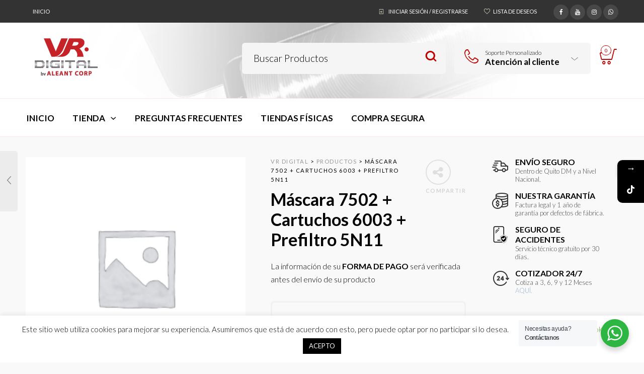

--- FILE ---
content_type: text/html; charset=UTF-8
request_url: https://vrdigital.com.ec/producto/mascara-7502-cartuchos-6003-prefiltro-5n11/
body_size: 173724
content:

<!DOCTYPE html>
<html lang="es">

<head>
	<meta charset="UTF-8">
    <meta name="viewport" content="width=device-width, initial-scale=1.0, maximum-scale=1.0, user-scalable=no" />
    
    <link rel="profile" href="http://gmpg.org/xfn/11">
    <link rel="pingback" href="https://vrdigital.com.ec/xmlrpc.php">

					<script>document.documentElement.className = document.documentElement.className + ' yes-js js_active js'</script>
						<style>								
					form#stickyelements-form input::-moz-placeholder{
						color: #4F4F4F;
					} 
					form#stickyelements-form input::-ms-input-placeholder{
						color: #4F4F4F					} 
					form#stickyelements-form input::-webkit-input-placeholder{
						color: #4F4F4F					}
					form#stickyelements-form input::placeholder{
						color: #4F4F4F					}
					form#stickyelements-form textarea::placeholder {
						color: #4F4F4F					}
					form#stickyelements-form textarea::-moz-placeholder {
						color: #4F4F4F					}					
			</style>	
			<meta name='robots' content='index, follow, max-image-preview:large, max-snippet:-1, max-video-preview:-1' />
	<style>img:is([sizes="auto" i], [sizes^="auto," i]) { contain-intrinsic-size: 3000px 1500px }</style>
	
	<!-- This site is optimized with the Yoast SEO plugin v26.2 - https://yoast.com/wordpress/plugins/seo/ -->
	<title>Máscara 7502 + Cartuchos 6003 + Prefiltro 5N11 - VR DIGITAL</title>
	<link rel="canonical" href="https://vrdigital.com.ec/producto/mascara-7502-cartuchos-6003-prefiltro-5n11/" />
	<meta property="og:locale" content="es_ES" />
	<meta property="og:type" content="article" />
	<meta property="og:title" content="Máscara 7502 + Cartuchos 6003 + Prefiltro 5N11 - VR DIGITAL" />
	<meta property="og:description" content="La información de su FORMA DE PAGO será verificada antes del envío de su producto" />
	<meta property="og:url" content="https://vrdigital.com.ec/producto/mascara-7502-cartuchos-6003-prefiltro-5n11/" />
	<meta property="og:site_name" content="VR DIGITAL" />
	<meta property="article:publisher" content="https://www.facebook.com/vrdigitalecuador" />
	<meta property="article:modified_time" content="2025-06-04T21:25:23+00:00" />
	<meta property="og:image" content="https://vrdigital.com.ec/wp-content/uploads/2020/04/VR-Digital-Máscara7502Cartuchos6003Prefiltro5N11.jpg" />
	<meta property="og:image:width" content="800" />
	<meta property="og:image:height" content="800" />
	<meta property="og:image:type" content="image/jpeg" />
	<meta name="twitter:card" content="summary_large_image" />
	<meta name="twitter:label1" content="Tiempo de lectura" />
	<meta name="twitter:data1" content="1 minuto" />
	<script type="application/ld+json" class="yoast-schema-graph">{"@context":"https://schema.org","@graph":[{"@type":"WebPage","@id":"https://vrdigital.com.ec/producto/mascara-7502-cartuchos-6003-prefiltro-5n11/","url":"https://vrdigital.com.ec/producto/mascara-7502-cartuchos-6003-prefiltro-5n11/","name":"Máscara 7502 + Cartuchos 6003 + Prefiltro 5N11 - VR DIGITAL","isPartOf":{"@id":"https://vrdigital.com.ec/#website"},"datePublished":"2020-04-10T23:08:34+00:00","dateModified":"2025-06-04T21:25:23+00:00","breadcrumb":{"@id":"https://vrdigital.com.ec/producto/mascara-7502-cartuchos-6003-prefiltro-5n11/#breadcrumb"},"inLanguage":"es","potentialAction":[{"@type":"ReadAction","target":["https://vrdigital.com.ec/producto/mascara-7502-cartuchos-6003-prefiltro-5n11/"]}]},{"@type":"BreadcrumbList","@id":"https://vrdigital.com.ec/producto/mascara-7502-cartuchos-6003-prefiltro-5n11/#breadcrumb","itemListElement":[{"@type":"ListItem","position":1,"name":"Portada","item":"https://vrdigital.com.ec/"},{"@type":"ListItem","position":2,"name":"Tienda","item":"https://vrdigital.com.ec/tienda/"},{"@type":"ListItem","position":3,"name":"Máscara 7502 + Cartuchos 6003 + Prefiltro 5N11"}]},{"@type":"WebSite","@id":"https://vrdigital.com.ec/#website","url":"https://vrdigital.com.ec/","name":"VR DIGITAL","description":"Tienda Online","publisher":{"@id":"https://vrdigital.com.ec/#organization"},"potentialAction":[{"@type":"SearchAction","target":{"@type":"EntryPoint","urlTemplate":"https://vrdigital.com.ec/?s={search_term_string}"},"query-input":{"@type":"PropertyValueSpecification","valueRequired":true,"valueName":"search_term_string"}}],"inLanguage":"es"},{"@type":"Organization","@id":"https://vrdigital.com.ec/#organization","name":"VR DIGITAL","url":"https://vrdigital.com.ec/","logo":{"@type":"ImageObject","inLanguage":"es","@id":"https://vrdigital.com.ec/#/schema/logo/image/","url":"https://vrdigital.com.ec/wp-content/uploads/2023/10/374697739_122114186552022978_1550595755130001491_n.jpg","contentUrl":"https://vrdigital.com.ec/wp-content/uploads/2023/10/374697739_122114186552022978_1550595755130001491_n.jpg","width":800,"height":800,"caption":"VR DIGITAL"},"image":{"@id":"https://vrdigital.com.ec/#/schema/logo/image/"},"sameAs":["https://www.facebook.com/vrdigitalecuador","https://www.instagram.com/vrdigitalec/","https://www.tiktok.com/@vrdigitalec"]}]}</script>
	<!-- / Yoast SEO plugin. -->


<link rel='dns-prefetch' href='//fonts.googleapis.com' />
<link rel='preconnect' href='https://fonts.gstatic.com' crossorigin />
<link rel="alternate" type="application/rss+xml" title="VR DIGITAL &raquo; Feed" href="https://vrdigital.com.ec/feed/" />
<link rel="alternate" type="application/rss+xml" title="VR DIGITAL &raquo; Feed de los comentarios" href="https://vrdigital.com.ec/comments/feed/" />
<script type="text/javascript">
/* <![CDATA[ */
window._wpemojiSettings = {"baseUrl":"https:\/\/s.w.org\/images\/core\/emoji\/15.1.0\/72x72\/","ext":".png","svgUrl":"https:\/\/s.w.org\/images\/core\/emoji\/15.1.0\/svg\/","svgExt":".svg","source":{"concatemoji":"https:\/\/vrdigital.com.ec\/wp-includes\/js\/wp-emoji-release.min.js?ver=6.8.1"}};
/*! This file is auto-generated */
!function(i,n){var o,s,e;function c(e){try{var t={supportTests:e,timestamp:(new Date).valueOf()};sessionStorage.setItem(o,JSON.stringify(t))}catch(e){}}function p(e,t,n){e.clearRect(0,0,e.canvas.width,e.canvas.height),e.fillText(t,0,0);var t=new Uint32Array(e.getImageData(0,0,e.canvas.width,e.canvas.height).data),r=(e.clearRect(0,0,e.canvas.width,e.canvas.height),e.fillText(n,0,0),new Uint32Array(e.getImageData(0,0,e.canvas.width,e.canvas.height).data));return t.every(function(e,t){return e===r[t]})}function u(e,t,n){switch(t){case"flag":return n(e,"\ud83c\udff3\ufe0f\u200d\u26a7\ufe0f","\ud83c\udff3\ufe0f\u200b\u26a7\ufe0f")?!1:!n(e,"\ud83c\uddfa\ud83c\uddf3","\ud83c\uddfa\u200b\ud83c\uddf3")&&!n(e,"\ud83c\udff4\udb40\udc67\udb40\udc62\udb40\udc65\udb40\udc6e\udb40\udc67\udb40\udc7f","\ud83c\udff4\u200b\udb40\udc67\u200b\udb40\udc62\u200b\udb40\udc65\u200b\udb40\udc6e\u200b\udb40\udc67\u200b\udb40\udc7f");case"emoji":return!n(e,"\ud83d\udc26\u200d\ud83d\udd25","\ud83d\udc26\u200b\ud83d\udd25")}return!1}function f(e,t,n){var r="undefined"!=typeof WorkerGlobalScope&&self instanceof WorkerGlobalScope?new OffscreenCanvas(300,150):i.createElement("canvas"),a=r.getContext("2d",{willReadFrequently:!0}),o=(a.textBaseline="top",a.font="600 32px Arial",{});return e.forEach(function(e){o[e]=t(a,e,n)}),o}function t(e){var t=i.createElement("script");t.src=e,t.defer=!0,i.head.appendChild(t)}"undefined"!=typeof Promise&&(o="wpEmojiSettingsSupports",s=["flag","emoji"],n.supports={everything:!0,everythingExceptFlag:!0},e=new Promise(function(e){i.addEventListener("DOMContentLoaded",e,{once:!0})}),new Promise(function(t){var n=function(){try{var e=JSON.parse(sessionStorage.getItem(o));if("object"==typeof e&&"number"==typeof e.timestamp&&(new Date).valueOf()<e.timestamp+604800&&"object"==typeof e.supportTests)return e.supportTests}catch(e){}return null}();if(!n){if("undefined"!=typeof Worker&&"undefined"!=typeof OffscreenCanvas&&"undefined"!=typeof URL&&URL.createObjectURL&&"undefined"!=typeof Blob)try{var e="postMessage("+f.toString()+"("+[JSON.stringify(s),u.toString(),p.toString()].join(",")+"));",r=new Blob([e],{type:"text/javascript"}),a=new Worker(URL.createObjectURL(r),{name:"wpTestEmojiSupports"});return void(a.onmessage=function(e){c(n=e.data),a.terminate(),t(n)})}catch(e){}c(n=f(s,u,p))}t(n)}).then(function(e){for(var t in e)n.supports[t]=e[t],n.supports.everything=n.supports.everything&&n.supports[t],"flag"!==t&&(n.supports.everythingExceptFlag=n.supports.everythingExceptFlag&&n.supports[t]);n.supports.everythingExceptFlag=n.supports.everythingExceptFlag&&!n.supports.flag,n.DOMReady=!1,n.readyCallback=function(){n.DOMReady=!0}}).then(function(){return e}).then(function(){var e;n.supports.everything||(n.readyCallback(),(e=n.source||{}).concatemoji?t(e.concatemoji):e.wpemoji&&e.twemoji&&(t(e.twemoji),t(e.wpemoji)))}))}((window,document),window._wpemojiSettings);
/* ]]> */
</script>
<link rel='stylesheet' id='jckqv-minstyles-css' href='https://vrdigital.com.ec/wp-content/plugins/jck-woo-quickview/assets/frontend/css/main.min.css?ver=6.8.1' type='text/css' media='all' />
<link rel='stylesheet' id='formidable-css' href='https://vrdigital.com.ec/wp-content/plugins/formidable/css/formidableforms.css?ver=10301711' type='text/css' media='all' />
<style id='wp-emoji-styles-inline-css' type='text/css'>

	img.wp-smiley, img.emoji {
		display: inline !important;
		border: none !important;
		box-shadow: none !important;
		height: 1em !important;
		width: 1em !important;
		margin: 0 0.07em !important;
		vertical-align: -0.1em !important;
		background: none !important;
		padding: 0 !important;
	}
</style>
<link rel='stylesheet' id='wp-block-library-css' href='https://vrdigital.com.ec/wp-includes/css/dist/block-library/style.min.css?ver=6.8.1' type='text/css' media='all' />
<style id='wp-block-library-theme-inline-css' type='text/css'>
.wp-block-audio :where(figcaption){color:#555;font-size:13px;text-align:center}.is-dark-theme .wp-block-audio :where(figcaption){color:#ffffffa6}.wp-block-audio{margin:0 0 1em}.wp-block-code{border:1px solid #ccc;border-radius:4px;font-family:Menlo,Consolas,monaco,monospace;padding:.8em 1em}.wp-block-embed :where(figcaption){color:#555;font-size:13px;text-align:center}.is-dark-theme .wp-block-embed :where(figcaption){color:#ffffffa6}.wp-block-embed{margin:0 0 1em}.blocks-gallery-caption{color:#555;font-size:13px;text-align:center}.is-dark-theme .blocks-gallery-caption{color:#ffffffa6}:root :where(.wp-block-image figcaption){color:#555;font-size:13px;text-align:center}.is-dark-theme :root :where(.wp-block-image figcaption){color:#ffffffa6}.wp-block-image{margin:0 0 1em}.wp-block-pullquote{border-bottom:4px solid;border-top:4px solid;color:currentColor;margin-bottom:1.75em}.wp-block-pullquote cite,.wp-block-pullquote footer,.wp-block-pullquote__citation{color:currentColor;font-size:.8125em;font-style:normal;text-transform:uppercase}.wp-block-quote{border-left:.25em solid;margin:0 0 1.75em;padding-left:1em}.wp-block-quote cite,.wp-block-quote footer{color:currentColor;font-size:.8125em;font-style:normal;position:relative}.wp-block-quote:where(.has-text-align-right){border-left:none;border-right:.25em solid;padding-left:0;padding-right:1em}.wp-block-quote:where(.has-text-align-center){border:none;padding-left:0}.wp-block-quote.is-large,.wp-block-quote.is-style-large,.wp-block-quote:where(.is-style-plain){border:none}.wp-block-search .wp-block-search__label{font-weight:700}.wp-block-search__button{border:1px solid #ccc;padding:.375em .625em}:where(.wp-block-group.has-background){padding:1.25em 2.375em}.wp-block-separator.has-css-opacity{opacity:.4}.wp-block-separator{border:none;border-bottom:2px solid;margin-left:auto;margin-right:auto}.wp-block-separator.has-alpha-channel-opacity{opacity:1}.wp-block-separator:not(.is-style-wide):not(.is-style-dots){width:100px}.wp-block-separator.has-background:not(.is-style-dots){border-bottom:none;height:1px}.wp-block-separator.has-background:not(.is-style-wide):not(.is-style-dots){height:2px}.wp-block-table{margin:0 0 1em}.wp-block-table td,.wp-block-table th{word-break:normal}.wp-block-table :where(figcaption){color:#555;font-size:13px;text-align:center}.is-dark-theme .wp-block-table :where(figcaption){color:#ffffffa6}.wp-block-video :where(figcaption){color:#555;font-size:13px;text-align:center}.is-dark-theme .wp-block-video :where(figcaption){color:#ffffffa6}.wp-block-video{margin:0 0 1em}:root :where(.wp-block-template-part.has-background){margin-bottom:0;margin-top:0;padding:1.25em 2.375em}
</style>
<style id='classic-theme-styles-inline-css' type='text/css'>
/*! This file is auto-generated */
.wp-block-button__link{color:#fff;background-color:#32373c;border-radius:9999px;box-shadow:none;text-decoration:none;padding:calc(.667em + 2px) calc(1.333em + 2px);font-size:1.125em}.wp-block-file__button{background:#32373c;color:#fff;text-decoration:none}
</style>
<link rel='stylesheet' id='jquery-selectBox-css' href='https://vrdigital.com.ec/wp-content/plugins/yith-woocommerce-wishlist/assets/css/jquery.selectBox.css?ver=1.2.0' type='text/css' media='all' />
<link rel='stylesheet' id='woocommerce_prettyPhoto_css-css' href='//vrdigital.com.ec/wp-content/plugins/woocommerce/assets/css/prettyPhoto.css?ver=3.1.6' type='text/css' media='all' />
<link rel='stylesheet' id='yith-wcwl-main-css' href='https://vrdigital.com.ec/wp-content/plugins/yith-woocommerce-wishlist/assets/css/style.css?ver=4.10.0' type='text/css' media='all' />
<style id='yith-wcwl-main-inline-css' type='text/css'>
 :root { --rounded-corners-radius: 16px; --add-to-cart-rounded-corners-radius: 16px; --feedback-duration: 3s } 
 :root { --rounded-corners-radius: 16px; --add-to-cart-rounded-corners-radius: 16px; --feedback-duration: 3s } 
</style>
<link rel='stylesheet' id='nta-css-popup-css' href='https://vrdigital.com.ec/wp-content/plugins/wp-whatsapp/assets/dist/css/style.css?ver=6.8.1' type='text/css' media='all' />
<style id='global-styles-inline-css' type='text/css'>
:root{--wp--preset--aspect-ratio--square: 1;--wp--preset--aspect-ratio--4-3: 4/3;--wp--preset--aspect-ratio--3-4: 3/4;--wp--preset--aspect-ratio--3-2: 3/2;--wp--preset--aspect-ratio--2-3: 2/3;--wp--preset--aspect-ratio--16-9: 16/9;--wp--preset--aspect-ratio--9-16: 9/16;--wp--preset--color--black: #000000;--wp--preset--color--cyan-bluish-gray: #abb8c3;--wp--preset--color--white: #ffffff;--wp--preset--color--pale-pink: #f78da7;--wp--preset--color--vivid-red: #cf2e2e;--wp--preset--color--luminous-vivid-orange: #ff6900;--wp--preset--color--luminous-vivid-amber: #fcb900;--wp--preset--color--light-green-cyan: #7bdcb5;--wp--preset--color--vivid-green-cyan: #00d084;--wp--preset--color--pale-cyan-blue: #8ed1fc;--wp--preset--color--vivid-cyan-blue: #0693e3;--wp--preset--color--vivid-purple: #9b51e0;--wp--preset--gradient--vivid-cyan-blue-to-vivid-purple: linear-gradient(135deg,rgba(6,147,227,1) 0%,rgb(155,81,224) 100%);--wp--preset--gradient--light-green-cyan-to-vivid-green-cyan: linear-gradient(135deg,rgb(122,220,180) 0%,rgb(0,208,130) 100%);--wp--preset--gradient--luminous-vivid-amber-to-luminous-vivid-orange: linear-gradient(135deg,rgba(252,185,0,1) 0%,rgba(255,105,0,1) 100%);--wp--preset--gradient--luminous-vivid-orange-to-vivid-red: linear-gradient(135deg,rgba(255,105,0,1) 0%,rgb(207,46,46) 100%);--wp--preset--gradient--very-light-gray-to-cyan-bluish-gray: linear-gradient(135deg,rgb(238,238,238) 0%,rgb(169,184,195) 100%);--wp--preset--gradient--cool-to-warm-spectrum: linear-gradient(135deg,rgb(74,234,220) 0%,rgb(151,120,209) 20%,rgb(207,42,186) 40%,rgb(238,44,130) 60%,rgb(251,105,98) 80%,rgb(254,248,76) 100%);--wp--preset--gradient--blush-light-purple: linear-gradient(135deg,rgb(255,206,236) 0%,rgb(152,150,240) 100%);--wp--preset--gradient--blush-bordeaux: linear-gradient(135deg,rgb(254,205,165) 0%,rgb(254,45,45) 50%,rgb(107,0,62) 100%);--wp--preset--gradient--luminous-dusk: linear-gradient(135deg,rgb(255,203,112) 0%,rgb(199,81,192) 50%,rgb(65,88,208) 100%);--wp--preset--gradient--pale-ocean: linear-gradient(135deg,rgb(255,245,203) 0%,rgb(182,227,212) 50%,rgb(51,167,181) 100%);--wp--preset--gradient--electric-grass: linear-gradient(135deg,rgb(202,248,128) 0%,rgb(113,206,126) 100%);--wp--preset--gradient--midnight: linear-gradient(135deg,rgb(2,3,129) 0%,rgb(40,116,252) 100%);--wp--preset--font-size--small: 13px;--wp--preset--font-size--medium: 20px;--wp--preset--font-size--large: 36px;--wp--preset--font-size--x-large: 42px;--wp--preset--spacing--20: 0.44rem;--wp--preset--spacing--30: 0.67rem;--wp--preset--spacing--40: 1rem;--wp--preset--spacing--50: 1.5rem;--wp--preset--spacing--60: 2.25rem;--wp--preset--spacing--70: 3.38rem;--wp--preset--spacing--80: 5.06rem;--wp--preset--shadow--natural: 6px 6px 9px rgba(0, 0, 0, 0.2);--wp--preset--shadow--deep: 12px 12px 50px rgba(0, 0, 0, 0.4);--wp--preset--shadow--sharp: 6px 6px 0px rgba(0, 0, 0, 0.2);--wp--preset--shadow--outlined: 6px 6px 0px -3px rgba(255, 255, 255, 1), 6px 6px rgba(0, 0, 0, 1);--wp--preset--shadow--crisp: 6px 6px 0px rgba(0, 0, 0, 1);}:where(.is-layout-flex){gap: 0.5em;}:where(.is-layout-grid){gap: 0.5em;}body .is-layout-flex{display: flex;}.is-layout-flex{flex-wrap: wrap;align-items: center;}.is-layout-flex > :is(*, div){margin: 0;}body .is-layout-grid{display: grid;}.is-layout-grid > :is(*, div){margin: 0;}:where(.wp-block-columns.is-layout-flex){gap: 2em;}:where(.wp-block-columns.is-layout-grid){gap: 2em;}:where(.wp-block-post-template.is-layout-flex){gap: 1.25em;}:where(.wp-block-post-template.is-layout-grid){gap: 1.25em;}.has-black-color{color: var(--wp--preset--color--black) !important;}.has-cyan-bluish-gray-color{color: var(--wp--preset--color--cyan-bluish-gray) !important;}.has-white-color{color: var(--wp--preset--color--white) !important;}.has-pale-pink-color{color: var(--wp--preset--color--pale-pink) !important;}.has-vivid-red-color{color: var(--wp--preset--color--vivid-red) !important;}.has-luminous-vivid-orange-color{color: var(--wp--preset--color--luminous-vivid-orange) !important;}.has-luminous-vivid-amber-color{color: var(--wp--preset--color--luminous-vivid-amber) !important;}.has-light-green-cyan-color{color: var(--wp--preset--color--light-green-cyan) !important;}.has-vivid-green-cyan-color{color: var(--wp--preset--color--vivid-green-cyan) !important;}.has-pale-cyan-blue-color{color: var(--wp--preset--color--pale-cyan-blue) !important;}.has-vivid-cyan-blue-color{color: var(--wp--preset--color--vivid-cyan-blue) !important;}.has-vivid-purple-color{color: var(--wp--preset--color--vivid-purple) !important;}.has-black-background-color{background-color: var(--wp--preset--color--black) !important;}.has-cyan-bluish-gray-background-color{background-color: var(--wp--preset--color--cyan-bluish-gray) !important;}.has-white-background-color{background-color: var(--wp--preset--color--white) !important;}.has-pale-pink-background-color{background-color: var(--wp--preset--color--pale-pink) !important;}.has-vivid-red-background-color{background-color: var(--wp--preset--color--vivid-red) !important;}.has-luminous-vivid-orange-background-color{background-color: var(--wp--preset--color--luminous-vivid-orange) !important;}.has-luminous-vivid-amber-background-color{background-color: var(--wp--preset--color--luminous-vivid-amber) !important;}.has-light-green-cyan-background-color{background-color: var(--wp--preset--color--light-green-cyan) !important;}.has-vivid-green-cyan-background-color{background-color: var(--wp--preset--color--vivid-green-cyan) !important;}.has-pale-cyan-blue-background-color{background-color: var(--wp--preset--color--pale-cyan-blue) !important;}.has-vivid-cyan-blue-background-color{background-color: var(--wp--preset--color--vivid-cyan-blue) !important;}.has-vivid-purple-background-color{background-color: var(--wp--preset--color--vivid-purple) !important;}.has-black-border-color{border-color: var(--wp--preset--color--black) !important;}.has-cyan-bluish-gray-border-color{border-color: var(--wp--preset--color--cyan-bluish-gray) !important;}.has-white-border-color{border-color: var(--wp--preset--color--white) !important;}.has-pale-pink-border-color{border-color: var(--wp--preset--color--pale-pink) !important;}.has-vivid-red-border-color{border-color: var(--wp--preset--color--vivid-red) !important;}.has-luminous-vivid-orange-border-color{border-color: var(--wp--preset--color--luminous-vivid-orange) !important;}.has-luminous-vivid-amber-border-color{border-color: var(--wp--preset--color--luminous-vivid-amber) !important;}.has-light-green-cyan-border-color{border-color: var(--wp--preset--color--light-green-cyan) !important;}.has-vivid-green-cyan-border-color{border-color: var(--wp--preset--color--vivid-green-cyan) !important;}.has-pale-cyan-blue-border-color{border-color: var(--wp--preset--color--pale-cyan-blue) !important;}.has-vivid-cyan-blue-border-color{border-color: var(--wp--preset--color--vivid-cyan-blue) !important;}.has-vivid-purple-border-color{border-color: var(--wp--preset--color--vivid-purple) !important;}.has-vivid-cyan-blue-to-vivid-purple-gradient-background{background: var(--wp--preset--gradient--vivid-cyan-blue-to-vivid-purple) !important;}.has-light-green-cyan-to-vivid-green-cyan-gradient-background{background: var(--wp--preset--gradient--light-green-cyan-to-vivid-green-cyan) !important;}.has-luminous-vivid-amber-to-luminous-vivid-orange-gradient-background{background: var(--wp--preset--gradient--luminous-vivid-amber-to-luminous-vivid-orange) !important;}.has-luminous-vivid-orange-to-vivid-red-gradient-background{background: var(--wp--preset--gradient--luminous-vivid-orange-to-vivid-red) !important;}.has-very-light-gray-to-cyan-bluish-gray-gradient-background{background: var(--wp--preset--gradient--very-light-gray-to-cyan-bluish-gray) !important;}.has-cool-to-warm-spectrum-gradient-background{background: var(--wp--preset--gradient--cool-to-warm-spectrum) !important;}.has-blush-light-purple-gradient-background{background: var(--wp--preset--gradient--blush-light-purple) !important;}.has-blush-bordeaux-gradient-background{background: var(--wp--preset--gradient--blush-bordeaux) !important;}.has-luminous-dusk-gradient-background{background: var(--wp--preset--gradient--luminous-dusk) !important;}.has-pale-ocean-gradient-background{background: var(--wp--preset--gradient--pale-ocean) !important;}.has-electric-grass-gradient-background{background: var(--wp--preset--gradient--electric-grass) !important;}.has-midnight-gradient-background{background: var(--wp--preset--gradient--midnight) !important;}.has-small-font-size{font-size: var(--wp--preset--font-size--small) !important;}.has-medium-font-size{font-size: var(--wp--preset--font-size--medium) !important;}.has-large-font-size{font-size: var(--wp--preset--font-size--large) !important;}.has-x-large-font-size{font-size: var(--wp--preset--font-size--x-large) !important;}
:where(.wp-block-post-template.is-layout-flex){gap: 1.25em;}:where(.wp-block-post-template.is-layout-grid){gap: 1.25em;}
:where(.wp-block-columns.is-layout-flex){gap: 2em;}:where(.wp-block-columns.is-layout-grid){gap: 2em;}
:root :where(.wp-block-pullquote){font-size: 1.5em;line-height: 1.6;}
</style>
<link rel='stylesheet' id='contact-form-7-css' href='https://vrdigital.com.ec/wp-content/plugins/contact-form-7/includes/css/styles.css?ver=6.1.3' type='text/css' media='all' />
<link rel='stylesheet' id='cookie-law-info-css' href='https://vrdigital.com.ec/wp-content/plugins/cookie-law-info/legacy/public/css/cookie-law-info-public.css?ver=3.3.6' type='text/css' media='all' />
<link rel='stylesheet' id='cookie-law-info-gdpr-css' href='https://vrdigital.com.ec/wp-content/plugins/cookie-law-info/legacy/public/css/cookie-law-info-gdpr.css?ver=3.3.6' type='text/css' media='all' />
<link rel='stylesheet' id='woocommerce-layout-css' href='https://vrdigital.com.ec/wp-content/plugins/woocommerce/assets/css/woocommerce-layout.css?ver=10.3.3' type='text/css' media='all' />
<link rel='stylesheet' id='woocommerce-smallscreen-css' href='https://vrdigital.com.ec/wp-content/plugins/woocommerce/assets/css/woocommerce-smallscreen.css?ver=10.3.3' type='text/css' media='only screen and (max-width: 768px)' />
<link rel='stylesheet' id='woocommerce-general-css' href='https://vrdigital.com.ec/wp-content/plugins/woocommerce/assets/css/woocommerce.css?ver=10.3.3' type='text/css' media='all' />
<style id='woocommerce-inline-inline-css' type='text/css'>
.woocommerce form .form-row .required { visibility: visible; }
</style>
<link rel='stylesheet' id='wcboost-variation-swatches-css' href='https://vrdigital.com.ec/wp-content/plugins/wcboost-variation-swatches/assets/css/frontend.css?ver=1.1.2' type='text/css' media='all' />
<style id='wcboost-variation-swatches-inline-css' type='text/css'>
:root { --wcboost-swatches-item-width: 30px; --wcboost-swatches-item-height: 30px; }
</style>
<link rel='stylesheet' id='woocommerce-dynamic-pricing-and-discount-css' href='https://vrdigital.com.ec/wp-content/plugins/woo-conditional-discount-rules-for-checkout/public/css/woocommerce-dynamic-pricing-and-discount-public.css?ver=v2.5.3' type='text/css' media='all' />
<link rel='stylesheet' id='brands-styles-css' href='https://vrdigital.com.ec/wp-content/plugins/woocommerce/assets/css/brands.css?ver=10.3.3' type='text/css' media='all' />
<link rel='stylesheet' id='jquery-fixedheadertable-style-css' href='https://vrdigital.com.ec/wp-content/plugins/yith-woocommerce-compare/assets/css/jquery.dataTables.css?ver=1.10.18' type='text/css' media='all' />
<link rel='stylesheet' id='yith_woocompare_page-css' href='https://vrdigital.com.ec/wp-content/plugins/yith-woocommerce-compare/assets/css/compare.css?ver=3.5.0' type='text/css' media='all' />
<link rel='stylesheet' id='yith-woocompare-widget-css' href='https://vrdigital.com.ec/wp-content/plugins/yith-woocommerce-compare/assets/css/widget.css?ver=3.5.0' type='text/css' media='all' />
<link rel='stylesheet' id='tablepress-default-css' href='https://vrdigital.com.ec/wp-content/plugins/tablepress/css/build/default.css?ver=3.2.5' type='text/css' media='all' />
<link rel='stylesheet' id='tawcvs-frontend-css' href='https://vrdigital.com.ec/wp-content/plugins/variation-swatches-for-woocommerce/assets/css/frontend.css?ver=2.2.5' type='text/css' media='all' />
<link rel='stylesheet' id='tooltipster-css' href='https://vrdigital.com.ec/wp-content/themes/woodstock/css/tooltipster.css?ver=3.3.0' type='text/css' media='all' />
<link rel='stylesheet' id='easyzoom-css' href='https://vrdigital.com.ec/wp-content/themes/woodstock/css/easyzoom.css?ver=1.0' type='text/css' media='all' />
<link rel='stylesheet' id='swiper-css' href='https://vrdigital.com.ec/wp-content/themes/woodstock/css/idangerous.swiper.css?ver=2.5.1' type='text/css' media='all' />
<link rel='stylesheet' id='nanoscroller-css' href='https://vrdigital.com.ec/wp-content/themes/woodstock/css/nanoscroller.css?ver=0.7.6' type='text/css' media='all' />
<link rel='stylesheet' id='select2-css' href='https://vrdigital.com.ec/wp-content/plugins/woocommerce/assets/css/select2.css?ver=10.3.3' type='text/css' media='all' />
<link rel='stylesheet' id='wstock-app-css' href='https://vrdigital.com.ec/wp-content/themes/woodstock/css/app.css?ver=1.0' type='text/css' media='all' />
<link rel='stylesheet' id='stylesheet-css' href='https://vrdigital.com.ec/wp-content/themes/woodstock-child/style.css?ver=1.0' type='text/css' media='all' />
<!--[if IE]>
<link rel='stylesheet' id='wstock-IE-css' href='https://vrdigital.com.ec/wp-content/themes/woodstock/css/ie.css?ver=1.1' type='text/css' media='all' />
<![endif]-->
<link rel='stylesheet' id='woodstock-style-css' href='https://vrdigital.com.ec/wp-content/themes/woodstock/style.css?ver=6.8.1' type='text/css' media='all' />
<link rel='stylesheet' id='woodstock-child-style-css' href='https://vrdigital.com.ec/wp-content/themes/woodstock-child/style.css?ver=1.1' type='text/css' media='all' />
<link rel="preload" as="style" href="https://fonts.googleapis.com/css?family=Lato:100,300,400,700,900,100italic,300italic,400italic,700italic,900italic&#038;subset=latin,latin-ext&#038;display=swap&#038;ver=1761842372" /><link rel="stylesheet" href="https://fonts.googleapis.com/css?family=Lato:100,300,400,700,900,100italic,300italic,400italic,700italic,900italic&#038;subset=latin,latin-ext&#038;display=swap&#038;ver=1761842372" media="print" onload="this.media='all'"><noscript><link rel="stylesheet" href="https://fonts.googleapis.com/css?family=Lato:100,300,400,700,900,100italic,300italic,400italic,700italic,900italic&#038;subset=latin,latin-ext&#038;display=swap&#038;ver=1761842372" /></noscript><link rel='stylesheet' id='mystickyelements-google-fonts-css' href='https://fonts.googleapis.com/css?family=Poppins%3A400%2C500%2C600%2C700&#038;ver=6.8.1' type='text/css' media='all' />
<link rel='stylesheet' id='font-awesome-css-css' href='https://vrdigital.com.ec/wp-content/plugins/mystickyelements/css/font-awesome.min.css?ver=2.3.2' type='text/css' media='all' />
<link rel='stylesheet' id='mystickyelements-front-css-css' href='https://vrdigital.com.ec/wp-content/plugins/mystickyelements/css/mystickyelements-front.min.css?ver=2.3.2' type='text/css' media='all' />
<link rel='stylesheet' id='intl-tel-input-css' href='https://vrdigital.com.ec/wp-content/plugins/mystickyelements/intl-tel-input-src/build/css/intlTelInput.css?ver=2.3.2' type='text/css' media='all' />
<script type="text/javascript" src="https://vrdigital.com.ec/wp-includes/js/jquery/jquery.min.js?ver=3.7.1" id="jquery-core-js"></script>
<script type="text/javascript" src="https://vrdigital.com.ec/wp-includes/js/jquery/jquery-migrate.min.js?ver=3.4.1" id="jquery-migrate-js"></script>
<script type="text/javascript" id="cookie-law-info-js-extra">
/* <![CDATA[ */
var Cli_Data = {"nn_cookie_ids":[],"cookielist":[],"non_necessary_cookies":[],"ccpaEnabled":"","ccpaRegionBased":"","ccpaBarEnabled":"","strictlyEnabled":["necessary","obligatoire"],"ccpaType":"gdpr","js_blocking":"","custom_integration":"","triggerDomRefresh":"","secure_cookies":""};
var cli_cookiebar_settings = {"animate_speed_hide":"500","animate_speed_show":"500","background":"#FFF","border":"#b1a6a6c2","border_on":"","button_1_button_colour":"#000","button_1_button_hover":"#000000","button_1_link_colour":"#fff","button_1_as_button":"1","button_1_new_win":"","button_2_button_colour":"#333","button_2_button_hover":"#292929","button_2_link_colour":"#444","button_2_as_button":"","button_2_hidebar":"","button_3_button_colour":"#000","button_3_button_hover":"#000000","button_3_link_colour":"#fff","button_3_as_button":"1","button_3_new_win":"","button_4_button_colour":"#000","button_4_button_hover":"#000000","button_4_link_colour":"#62a329","button_4_as_button":"","button_7_button_colour":"#61a229","button_7_button_hover":"#4e8221","button_7_link_colour":"#fff","button_7_as_button":"1","button_7_new_win":"","font_family":"inherit","header_fix":"","notify_animate_hide":"","notify_animate_show":"1","notify_div_id":"#cookie-law-info-bar","notify_position_horizontal":"right","notify_position_vertical":"bottom","scroll_close":"","scroll_close_reload":"","accept_close_reload":"","reject_close_reload":"","showagain_tab":"1","showagain_background":"#fff","showagain_border":"#000","showagain_div_id":"#cookie-law-info-again","showagain_x_position":"100px","text":"#000","show_once_yn":"","show_once":"10000","logging_on":"","as_popup":"","popup_overlay":"1","bar_heading_text":"","cookie_bar_as":"banner","popup_showagain_position":"bottom-right","widget_position":"left"};
var log_object = {"ajax_url":"https:\/\/vrdigital.com.ec\/wp-admin\/admin-ajax.php"};
/* ]]> */
</script>
<script type="text/javascript" src="https://vrdigital.com.ec/wp-content/plugins/cookie-law-info/legacy/public/js/cookie-law-info-public.js?ver=3.3.6" id="cookie-law-info-js"></script>
<script type="text/javascript" src="https://vrdigital.com.ec/wp-content/plugins/woocommerce/assets/js/jquery-blockui/jquery.blockUI.min.js?ver=2.7.0-wc.10.3.3" id="wc-jquery-blockui-js" data-wp-strategy="defer"></script>
<script type="text/javascript" id="wc-add-to-cart-js-extra">
/* <![CDATA[ */
var wc_add_to_cart_params = {"ajax_url":"\/wp-admin\/admin-ajax.php","wc_ajax_url":"\/?wc-ajax=%%endpoint%%","i18n_view_cart":"Ver carrito","cart_url":"https:\/\/vrdigital.com.ec\/carrito\/","is_cart":"","cart_redirect_after_add":"no"};
/* ]]> */
</script>
<script type="text/javascript" src="https://vrdigital.com.ec/wp-content/plugins/woocommerce/assets/js/frontend/add-to-cart.min.js?ver=10.3.3" id="wc-add-to-cart-js" data-wp-strategy="defer"></script>
<script type="text/javascript" id="wc-single-product-js-extra">
/* <![CDATA[ */
var wc_single_product_params = {"i18n_required_rating_text":"Por favor elige una puntuaci\u00f3n","i18n_rating_options":["1 de 5 estrellas","2 de 5 estrellas","3 de 5 estrellas","4 de 5 estrellas","5 de 5 estrellas"],"i18n_product_gallery_trigger_text":"Ver galer\u00eda de im\u00e1genes a pantalla completa","review_rating_required":"no","flexslider":{"rtl":false,"animation":"slide","smoothHeight":true,"directionNav":false,"controlNav":"thumbnails","slideshow":false,"animationSpeed":500,"animationLoop":false,"allowOneSlide":false},"zoom_enabled":"","zoom_options":[],"photoswipe_enabled":"","photoswipe_options":{"shareEl":false,"closeOnScroll":false,"history":false,"hideAnimationDuration":0,"showAnimationDuration":0},"flexslider_enabled":""};
/* ]]> */
</script>
<script type="text/javascript" src="https://vrdigital.com.ec/wp-content/plugins/woocommerce/assets/js/frontend/single-product.min.js?ver=10.3.3" id="wc-single-product-js" defer="defer" data-wp-strategy="defer"></script>
<script type="text/javascript" src="https://vrdigital.com.ec/wp-content/plugins/woocommerce/assets/js/js-cookie/js.cookie.min.js?ver=2.1.4-wc.10.3.3" id="wc-js-cookie-js" defer="defer" data-wp-strategy="defer"></script>
<script type="text/javascript" id="woocommerce-js-extra">
/* <![CDATA[ */
var woocommerce_params = {"ajax_url":"\/wp-admin\/admin-ajax.php","wc_ajax_url":"\/?wc-ajax=%%endpoint%%","i18n_password_show":"Mostrar contrase\u00f1a","i18n_password_hide":"Ocultar contrase\u00f1a"};
/* ]]> */
</script>
<script type="text/javascript" src="https://vrdigital.com.ec/wp-content/plugins/woocommerce/assets/js/frontend/woocommerce.min.js?ver=10.3.3" id="woocommerce-js" defer="defer" data-wp-strategy="defer"></script>
<script type="text/javascript" id="woocommerce-dynamic-pricing-and-discount-js-extra">
/* <![CDATA[ */
var my_ajax_object = {"ajax_url":"https:\/\/vrdigital.com.ec\/wp-admin\/admin-ajax.php"};
/* ]]> */
</script>
<script type="text/javascript" src="https://vrdigital.com.ec/wp-content/plugins/woo-conditional-discount-rules-for-checkout/public/js/woocommerce-dynamic-pricing-and-discount-public.js?ver=v2.5.3" id="woocommerce-dynamic-pricing-and-discount-js"></script>
<script type="text/javascript" src="https://vrdigital.com.ec/wp-content/plugins/js_composer/assets/js/vendors/woocommerce-add-to-cart.js?ver=6.10.0" id="vc_woocommerce-add-to-cart-js-js"></script>
<link rel="https://api.w.org/" href="https://vrdigital.com.ec/wp-json/" /><link rel="alternate" title="JSON" type="application/json" href="https://vrdigital.com.ec/wp-json/wp/v2/product/4576" /><link rel="EditURI" type="application/rsd+xml" title="RSD" href="https://vrdigital.com.ec/xmlrpc.php?rsd" />
<meta name="generator" content="WordPress 6.8.1" />
<meta name="generator" content="WooCommerce 10.3.3" />
<link rel='shortlink' href='https://vrdigital.com.ec/?p=4576' />
<link rel="alternate" title="oEmbed (JSON)" type="application/json+oembed" href="https://vrdigital.com.ec/wp-json/oembed/1.0/embed?url=https%3A%2F%2Fvrdigital.com.ec%2Fproducto%2Fmascara-7502-cartuchos-6003-prefiltro-5n11%2F" />
<link rel="alternate" title="oEmbed (XML)" type="text/xml+oembed" href="https://vrdigital.com.ec/wp-json/oembed/1.0/embed?url=https%3A%2F%2Fvrdigital.com.ec%2Fproducto%2Fmascara-7502-cartuchos-6003-prefiltro-5n11%2F&#038;format=xml" />
<meta name="generator" content="Redux 4.5.8" /><style>

	.dokan-dashboard-wrap {
    max-width: 100% !important; /* Override any max-width */
    width: 100% !important; /* Ensure it takes full width */
    padding-left: 0 !important; /* Remove left padding if any */
    padding-right: 0 !important; /* Remove right padding if any */
}

/* If Dokan content is inside another theme container (e.g., site-content or primary) */
.dokan-dashboard-wrap .dokan-container,
.site-content .dokan-dashboard-wrap, /* Adjust if your theme uses .site-content */
#primary .dokan-dashboard-wrap { /* Adjust if your theme uses #primary */
    max-width: 100% !important;
    width: 100% !important;
    padding-left: 0 !important;
    padding-right: 0 !important;
    margin-left: 0 !important;
    margin-right: 0 !important;
}

body.dokan-dashboard-page .site-container, /* Example for specific body class and container */
body.dokan-dashboard-page #page {
    max-width: 100% !important;
    padding: 0 !important;
    margin: 0 !important;
}
		.flexstock_badge {
			color: #065f46;
			background: #D1FAE5;
			padding-left: 5px;
			padding-right: 5px;
			font-size: 13px;
			border-radius: 10px;
			font-weight: 600;
			margin-left:5px;
		}
		.fa-custom-flexstock-icon {
			background-image: url(https://vrdigital.com.ec/wp-content/plugins/stock-sync-with-google-sheet-for-woocommerce/public/images/multi-dashboard.svg);
			background-size: 20px 20px;
			background-repeat: no-repeat;
			background-position: center;
			width: 20px !important;
			height: 20px !important;
			display: inline-block;
			vertical-align: middle;
			margin-bottom:2px;
		}
		.flex-button {
			display:contents;
		}
		.ssgs-welcome__right {
			width: 100%;
		}
		#wcfm_menu .wcfm_menu_item span {
			display: inline-block;
			margin-right: 0px !important;
		}
		.ssgsw-wrapper .profile-section {
			margin-top: 0px !important;
		}
		.ssgsw-wrapper .remove-btn {
			padding: 15px !important;
		}
		.ssgsw-wrapper .filter-row {

			align-items: center !important;
			gap: 12px !important;
			margin-bottom: 10px !important;
		}
		#wcfm-main-contentainer textarea {
			border: none !important;
			-moz-border-radius: none !important;
			-webkit-border-radius: 0px !important;
			border-radius: none !important;
				resize: none !important;
				box-shadow: none !important;
		}

	</style>	<noscript><style>.woocommerce-product-gallery{ opacity: 1 !important; }</style></noscript>
	
<!-- Meta Pixel Code -->
<script type='text/javascript'>
!function(f,b,e,v,n,t,s){if(f.fbq)return;n=f.fbq=function(){n.callMethod?
n.callMethod.apply(n,arguments):n.queue.push(arguments)};if(!f._fbq)f._fbq=n;
n.push=n;n.loaded=!0;n.version='2.0';n.queue=[];t=b.createElement(e);t.async=!0;
t.src=v;s=b.getElementsByTagName(e)[0];s.parentNode.insertBefore(t,s)}(window,
document,'script','https://connect.facebook.net/en_US/fbevents.js');
</script>
<!-- End Meta Pixel Code -->
<script type='text/javascript'>var url = window.location.origin + '?ob=open-bridge';
            fbq('set', 'openbridge', '1614143855875281', url);
fbq('init', '1614143855875281', {}, {
    "agent": "wordpress-6.8.1-4.1.5"
})</script><script type='text/javascript'>
    fbq('track', 'PageView', []);
  </script><style type="text/css">.recentcomments a{display:inline !important;padding:0 !important;margin:0 !important;}</style><style>

/* QV Button */

.jckqvBtn {
		display: table;

		float: left;
		margin: 0px 0px 10px 0px;
		padding: 8px 10px 8px 10px;
							background: #66cc99;
				color: #ffffff;
	
    border-top-left-radius: 4px;
	border-top-right-radius: 4px;
	border-bottom-right-radius: 4px;
	border-bottom-left-radius: 4px;
}

.jckqvBtn:hover {
						background: #47C285;
				color: #ffffff;
	}

/* Magnific Specific */

.mfp-bg {
	background: #000000;
	-ms-filter: "progid:DXImageTransform.Microsoft.Alpha(Opacity=8)";
	filter: alpha(opacity=8);
	-moz-opacity: 0.8;
	-khtml-opacity: 0.8;
	opacity: 0.8;
}

</style>            <style>
                .woocommerce div.product .cart.variations_form .tawcvs-swatches,
                .woocommerce:not(.archive) li.product .cart.variations_form .tawcvs-swatches,
                .woocommerce.single-product .cart.variations_form .tawcvs-swatches,
                .wc-product-table-wrapper .cart.variations_form .tawcvs-swatches,
                .woocommerce.archive .cart.variations_form .tawcvs-swatches {
                    margin-top: 0px;
                    margin-right: 15px;
                    margin-bottom: 15px;
                    margin-left: 0px;
                    padding-top: 0px;
                    padding-right: 0px;
                    padding-bottom: 0px;
                    padding-left: 0px;
                }

                .woocommerce div.product .cart.variations_form .tawcvs-swatches .swatch-item-wrapper,
                .woocommerce:not(.archive) li.product .cart.variations_form .tawcvs-swatches .swatch-item-wrapper,
                .woocommerce.single-product .cart.variations_form .tawcvs-swatches .swatch-item-wrapper,
                .wc-product-table-wrapper .cart.variations_form .tawcvs-swatches .swatch-item-wrapper,
                .woocommerce.archive .cart.variations_form .tawcvs-swatches .swatch-item-wrapper {
                 margin-top: 0px !important;
                    margin-right: 15px !important;
                    margin-bottom: 15px !important;
                    margin-left: 0px !important;
                    padding-top: 0px !important;
                    padding-right: 0px !important;
                    padding-bottom: 0px !important;
                    padding-left: 0px !important;
                }

                /*tooltip*/
                .woocommerce div.product .cart.variations_form .tawcvs-swatches .swatch .swatch__tooltip,
                .woocommerce:not(.archive) li.product .cart.variations_form .tawcvs-swatches .swatch .swatch__tooltip,
                .woocommerce.single-product .cart.variations_form .tawcvs-swatches .swatch .swatch__tooltip,
                .wc-product-table-wrapper .cart.variations_form .tawcvs-swatches .swatch .swatch__tooltip,
                .woocommerce.archive .cart.variations_form .tawcvs-swatches .swatch .swatch__tooltip {
                 width: px;
                    max-width: px;
                    line-height: 1;
                }
            </style>
			<meta name="generator" content="Powered by WPBakery Page Builder - drag and drop page builder for WordPress."/>
<link rel="icon" href="https://vrdigital.com.ec/wp-content/uploads/2025/09/cropped-Vr-Digital-Favicon-1-32x32.png" sizes="32x32" />
<link rel="icon" href="https://vrdigital.com.ec/wp-content/uploads/2025/09/cropped-Vr-Digital-Favicon-1-192x192.png" sizes="192x192" />
<link rel="apple-touch-icon" href="https://vrdigital.com.ec/wp-content/uploads/2025/09/cropped-Vr-Digital-Favicon-1-180x180.png" />
<meta name="msapplication-TileImage" content="https://vrdigital.com.ec/wp-content/uploads/2025/09/cropped-Vr-Digital-Favicon-1-270x270.png" />
<!-- ******************************************************************** --><!-- Custom CSS Styles --><!-- ******************************************************************** --><style>/***************************************************************//*  Content Width  *********************************************//***************************************************************/.row {max-width: 92.857rem;}/***************************************************************//*  Color Styling  *********************************************//***************************************************************//* Main Theme Color */.woocommerce a.button,.woocommerce-page a.button,.woocommerce button.button,.woocommerce-page button.button,.woocommerce input.button,.woocommerce-page input.button,.woocommerce #respond input#submit,.woocommerce-page #respond input#submit,.woocommerce #content input.button,.woocommerce-page #content input.button,.woocommerce a.button.alt,.woocommerce button.button.alt,.woocommerce input.button.alt,.woocommerce #respond input#submit.alt,.woocommerce #content input.button.alt,.woocommerce-page a.button.alt,.woocommerce-page button.button.alt,.woocommerce-page input.button.alt,.woocommerce-page #respond input#submit.alt,.woocommerce-page #content input.button.alt,.woocommerce #respond input#submit.alt.disabled,.woocommerce #respond input#submit.alt.disabled:hover,.woocommerce #respond input#submit.alt:disabled,.woocommerce #respond input#submit.alt:disabled:hover,.woocommerce #respond input#submit.alt[disabled]:disabled,.woocommerce #respond input#submit.alt[disabled]:disabled:hover,.woocommerce a.button.alt.disabled,.woocommerce a.button.alt.disabled:hover,.woocommerce a.button.alt:disabled,.woocommerce a.button.alt:disabled:hover,.woocommerce a.button.alt[disabled]:disabled,.woocommerce a.button.alt[disabled]:disabled:hover,.woocommerce button.button.alt.disabled,.woocommerce button.button.alt.disabled:hover,.woocommerce button.button.alt:disabled,.woocommerce button.button.alt:disabled:hover,.woocommerce button.button.alt[disabled]:disabled,.woocommerce button.button.alt[disabled]:disabled:hover,.woocommerce input.button.alt.disabled,.woocommerce input.button.alt.disabled:hover,.woocommerce input.button.alt:disabled,.woocommerce input.button.alt:disabled:hover,.woocommerce input.button.alt[disabled]:disabled,.woocommerce input.button.alt[disabled]:disabled:hover,input[type="button"], input[type="reset"], input[type="submit"],#minicart-offcanvas .widget_shopping_cart .buttons a.view_cart,.woocommerce #minicart-offcanvas .widget_shopping_cart .buttons a.view_cart,.select2-drop.orderby-drop .select2-results .select2-highlighted,.select2-drop.count-drop .select2-results .select2-highlighted,.select2-dropdown .select2-results .select2-results__option--highlighted[data-selected],.select2-container--default .select2-results__option--highlighted[aria-selected],.select2-container--default .select2-results__option--highlighted[data-selected],#button_offcanvas_sidebar_left, #button_offcanvas_sidebar_left i,.woocommerce .products a.button, .woocommerce-page .products a.button,.woocommerce .widget_price_filter .ui-slider .ui-slider-range,.woocommerce .widget_price_filter .price_slider_amount .button,.woocommerce-page .widget_price_filter .price_slider_amount .button,.my_account_container table.shop_table tbody td.order-actions .account_view_link,.my_account_container .my_address_wrapper .shipping_billing_wrapper .edit-link a,.entry-meta .edit-link a,.widget_calendar tbody tr > td a,.vc_grid-container-wrapper .vc_grid .vc_btn3,.woocommerce .widget_layered_nav .woocommerce-widget-layered-nav-dropdown button, .woocommerce-page .widget_layered_nav .woocommerce-widget-layered-nav-dropdown button,.wc-block-product-categories.is-dropdown .wc-block-product-categories__button,.woocommerce .widget ul.wc-block-grid__products .wc-block-grid__product a.add_to_cart_button,.widget .wc-block-load-more .wp-block-button__link{background: #bf0000;}#jckqv .button {background: #bf0000 !important;}.woocommerce .star-rating span:before,.woocommerce-page .star-rating span:before,#jckqv .woocommerce-product-rating .star-rating span::before,.wc-block-components-review-list-item__rating>.wc-block-components-review-list-item__rating__stars span:before,.arthref .icon-container .share-title  h4,.woocommerce p.stars a:hover::before,.woocommerce p.stars.selected a:not(.active)::before,.woocommerce p.stars.selected a.active::before,.woocommerce p.stars:hover a::before,.woocommerce .widget_layered_nav ul li.chosen a::before,.woocommerce .widget_layered_nav_filters ul li a::before {color:#bf0000;}.woocommerce .widget_price_filter .ui-slider .ui-slider-handle,.woocommerce-page .widget_price_filter .ui-slider .ui-slider-handle {border-color: #bf0000;}/* Links */a {color:#6990cb;}a:hover,a:focus  {color:#79a6e9;}/* Main Color Hover */#minicart-offcanvas .widget_shopping_cart .buttons a.view_cart:hover,.woocommerce .products a.button:hover, .woocommerce-page .products a.button:hover,.woocommerce .widget_price_filter .price_slider_amount .button:hover,.woocommerce-page .widget_price_filter .price_slider_amount .button:hover,.woocommerce a.button:hover,.woocommerce-page a.button:hover,.woocommerce button.button:hover,.woocommerce-page button.button:hover,.woocommerce input.button:hover,.woocommerce-page input.button:hover,.woocommerce #respond input#submit:hover,.woocommerce-page #respond input#submit:hover,.woocommerce #content input.button:hover,.woocommerce-page #content input.button:hover,.woocommerce a.button.alt:hover,.woocommerce button.button.alt:hover,.woocommerce input.button.alt:hover,.woocommerce #respond input#submit.alt:hover,.woocommerce #content input.button.alt:hover,.woocommerce-page a.button.alt:hover,.woocommerce-page button.button.alt:hover,.woocommerce-page input.button.alt:hover,.woocommerce-page #respond input#submit.alt:hover,.woocommerce-page #content input.button.alt:hover,.my_account_container table.shop_table tbody td.order-actions .account_view_link:hover,.my_account_container .my_address_wrapper .shipping_billing_wrapper .edit-link a:hover,input[type="button"]:hover, input[type="reset"]:hover, input[type="submit"]:hover,.entry-meta .edit-link a:hover,.widget_calendar tbody tr > td a:hover,.vc_grid-container-wrapper .vc_grid .vc_btn3:hover,.woocommerce .widget_layered_nav .woocommerce-widget-layered-nav-dropdown button:hover,.woocommerce-page .widget_layered_nav .woocommerce-widget-layered-nav-dropdown button:hover,.wc-block-product-categories.is-dropdown .wc-block-product-categories__button:hover,.woocommerce .widget ul.wc-block-grid__products .wc-block-grid__product a.add_to_cart_button:hover,.widget .wc-block-load-more .wp-block-button__link:hover{background-color:#dc0000;}#jckqv .button:hover {background: #dc0000 !important;}/* Content background */body,#page-wrap,#archive-categories .category-box,#products li.product-item figure.product-inner:hover,#content .widget_product_categories .product-categories li.cat-parent > a .child-indicator,.woocommerce #content .widget_price_filter .ui-slider .ui-slider-handle,.woocommerce-page #content .widget_price_filter .ui-slider .ui-slider-handle,.woocommerce .quantity .qty-plus, .woocommerce .quantity .qty-minus,.product_navigation .nav-fillslide div,.product_navigation .nav-fillslide .icon-wrap::before,#products li.product-item,#page-wrap.tdl-boxed .boxed-layout,.slide-from-right,.single-product-infos .variation-select select option {background-color: #f9f9f9;}.bordered::before, .bordered::after {background: -webkit-linear-gradient(45deg, rgba(0,0,0,0.03) 0, rgba(0,0,0,0.03) 25%, rgba(0,0,0,0) 25%, rgba(0,0,0,0) 100%), linear-gradient(-45deg, rgba(0,0,0,0.03) 0, rgba(0,0,0,0.03) 25%, rgba(0,0,0,0) 25%, rgba(0,0,0,0) 100%), #f9f9f9;background: -moz-linear-gradient(45deg, rgba(0,0,0,0.03) 0, rgba(0,0,0,0.03) 25%, rgba(0,0,0,0) 25%, rgba(0,0,0,0) 100%), linear-gradient(-45deg, rgba(0,0,0,0.03) 0, rgba(0,0,0,0.03) 25%, rgba(0,0,0,0) 25%, rgba(0,0,0,0) 100%), #f9f9f9;background: linear-gradient(45deg, rgba(0,0,0,0.03) 0, rgba(0,0,0,0.03) 25%, rgba(0,0,0,0) 25%, rgba(0,0,0,0) 100%), linear-gradient(-45deg, rgba(0,0,0,0.03) 0, rgba(0,0,0,0.03) 25%, rgba(0,0,0,0) 25%, rgba(0,0,0,0) 100%), #f9f9f9;background-position: 50% 50%;-webkit-background-size: 20px 20px;background-size: 20px 20px;}.mc-dark .bordered::before, .mc-dark .bordered::after {background: -webkit-linear-gradient(45deg, rgba(255,255,255,0.03) 0, rgba(255,255,255,0.03) 25%, rgba(255,255,255,0) 25%, rgba(255,255,255,0) 100%), linear-gradient(-45deg, rgba(255,255,255,0.03) 0, rgba(255,255,255,0.03) 25%, rgba(255,255,255,0) 25%, rgba(255,255,255,0) 100%), #f9f9f9;background: -moz-linear-gradient(45deg, rgba(255,255,255,0.03) 0, rgba(255,255,255,0.03) 25%, rgba(255,255,255,0) 25%, rgba(255,255,255,0) 100%), linear-gradient(-45deg, rgba(255,255,255,0.03) 0, rgba(255,255,255,0.03) 25%, rgba(255,255,255,0) 25%, rgba(255,255,255,0) 100%), #f9f9f9;background: linear-gradient(45deg, rgba(255,255,255,0.03) 0, rgba(255,255,255,0.03) 25%, rgba(255,255,255,0) 25%, rgba(255,255,255,0) 100%), linear-gradient(-45deg, rgba(255,255,255,0.03) 0, rgba(255,255,255,0.03) 25%, rgba(255,255,255,0) 25%, rgba(255,255,255,0) 100%), #f9f9f9;background-position: 50% 50%;-webkit-background-size: 20px 20px;background-size: 20px 20px;}#products li.product-item:hover,#content .widget_product_categories .product-categories li,#content .widget_product_categories_with_icon .product-categories-with-icon li {border-color: #f9f9f9;}.product-item:not(.product_hover_disable):hover .product_after_shop_loop {border-top-color: #f9f9f9;}#products li.product-item.product_hover_disable:hover {border-color: #ffe2e2;}.product-item.product_hover_disable:hover .product_after_shop_loop,.product-item.display_buttons:hover .product_after_shop_loop {border-top-color: #ffe2e2;}/*@media only screen and (min-width: 40em) and (max-width: 61.94em) {*//*  #products li.product-item:hover,#content .widget_product_categories .product-categories li {border-color: #ffe2e2;}.product-item:hover .product_after_shop_loop {border-top-color: #ffe2e2;}*//*}*/#products li.product-item {margin-right: -1px;margin-bottom: -1px;border: 1px solid #ffe2e2;}/* Top Bar Colors */.main-navigation ul ul,.main-navigation ul ul li:first-child ul{/*    border-top: 1px solid rgba(255,255,255,0.05);*/}#header-top-bar{background: rgba(51,51,51,1);}#header-top-bar{border-bottom: 0px solid rgba(51,51,51,1);}/* Top Bar Dropdown Background Color */#header-top-bar .main-navigation ul ul,.select2-drop.topbar,.select2-drop.topbar .select2-results,.select2-dropdown.topbar,.select2-dropdown.topbar .select2-results,.topbar-right .wcml-dropdown-click .wcml-cs-submenu,.topbar-right .language-and-currency .wcml-dropdown .wcml-cs-submenu{background: rgba(255,255,255,1) !important;}/***************************************************************//*  Header Colors  *********************************************//***************************************************************//* Header Styling */.l-header{background-color: #ffffff;background-image: url("https://vrdigital.com.ec/wp-content/uploads/2019/06/VR-Digital-Header-5.jpg");background-position: center bottom;background-size: cover;background-attachment: scroll;}/* Search Styling */.l-search .woodstock-search-form form input[type=text]{background-color: rgba(245,245,245,1);}/* Search Box Ajax DropDown Background Color */.ajax-search-results,.l-search .woodstock-search-form .search-results-wrapper .woodstock-scroll{background-color: rgba(255,255,255,1);}.l-search .widget_product_search input.search-field,.l-search .widget_search input.search-field,.l-search .woodstock-search-form form input.ajax-search-input{border-left: 0px solid rgba(245,245,245,1);border-right: 0px solid rgba(245,245,245,1);border-top: 0px solid rgba(245,245,245,1);border-bottom: 0px solid rgba(245,245,245,1);}.l-search .woodstock-search-form form input.ajax-search-input::-webkit-input-placeholder {color: #000000;}.l-search .woodstock-search-form form input.ajax-search-input {color: #000000;}/* Customer Support Styling */.contact-info{background-color: rgba(245,245,245,1);border-left: 0px solid rgba(245,245,245,1);border-right: 0px solid rgba(245,245,245,1);border-top: 0px solid rgba(245,245,245,1);border-bottom: 0px solid rgba(245,245,245,1);}/* Customer Support DropDown Background Color */.contact-info .inside-area .inside-area-content{background-color: rgba(255,255,255,1);}/* Mobile Menu Button Styling */.mobile-menu-button a,.mobile-search .mobile-search-button{background-color: rgba(245,245,245,1);border-left: 0px solid rgba(245,245,245,1);border-right: 0px solid rgba(245,245,245,1);border-top: 0px solid rgba(245,245,245,1);border-bottom: 0px solid rgba(245,245,245,1);}/* Main Menu Styling */.l-nav{background-color: rgba(255,255,255,1);border-top: 1px solid rgba(255,229,229,1);border-bottom: 1px solid rgba(255,229,229,1);}nav#nav ul ul.sub-menu,#page_header_wrap .tdl-megamenu-wrapper{background-color: rgba(255,255,255,1);}/* Stocky Header Styling */#header-st,#header-st.sticky-header-not-top{background-color: rgba(255,255,255,1);}/* Sticky Header Menu Styling */#header-st nav#st-nav ul ul.sub-menu,#header-st .tdl-megamenu-wrapper{background-color: rgba(255,255,255,1);}#header-st .tdl-megamenu-wrapper .sub-menu {background-color: transparent !important;}/*  Default Main Title Area Styling  */.site_header.without_featured_img{background-color: #bf0000;}.blog-content-area .site_header.without_featured_img{background-color: #f5f5f5;}.shop-page .site_header.without_featured_img, .site_header.woo-pages.without_featured_img{background-color: #bf0000;}/***************************************************************//*  Footer Colors  *********************************************//***************************************************************/footer#site-footer {background-color: #2b2b2b;}footer#site-footer .f-copyright {background-color: #282828;}/***************************************************************//*  Fonts  *****************************************************//***************************************************************/.woocommerce a.button,.woocommerce-page a.button,.woocommerce button.button,.woocommerce-page button.button,.woocommerce input.button,.woocommerce-page input.button,.woocommerce #respond input#submit,.woocommerce-page #respond input#submit,.woocommerce #content input.button,.woocommerce-page #content input.button,.woocommerce a.button.alt,.woocommerce button.button.alt,.woocommerce input.button.alt,.woocommerce #respond input#submit.alt,.woocommerce #content input.button.alt,.woocommerce-page a.button.alt,.woocommerce-page button.button.alt,.woocommerce-page input.button.alt,.woocommerce-page #respond input#submit.alt,.woocommerce-page #content input.button.alt,.ajax-search-results .all-results{font-family: Lato;}/***************************************************************//*  Header *****************************************************//***************************************************************/.header-main-section .l-logo  {height:auto;border:0;padding:0;}.header-main-section .header-tools, .header-centered .search-area {padding-top: 10px;}.header-main-section .l-logo  img {height:75px;width:auto;}.header-main-section {padding-top:30px;padding-bottom:30px;}/***************************************************************//*  Page Loader Colors *****************************************//***************************************************************//***************************************************************//*  Sticky Header ***********************************************//***************************************************************/#header-st {-webkit-animation-duration: 0.3s;-moz-animation-duration: 0.3s;-o-animation-duration: 0.3s;animation-duration: 0.3s;-webkit-animation-fill-mode: both;-moz-animation-fill-mode: both;-o-animation-fill-mode: both;animation-fill-mode: both;}/***************************************************************//*  Custom Icons ***********************************************//***************************************************************//*  Search Icon  */.l-search button.searchsubmit:after,.woocommerce-product-search:after,.widget_search .search-form:after,.widget_search .wp-block-search:after,.wc-block-product-search form:after,.l-search .woodstock-search-form form.woodstock-ajax-search .searchsubmit:after,.l-search .woodstock-search-form form .searchsubmit:after,.mobile-search .mobile-search-button:before{content: "\e605";color: #bf0000;}/*  Spinners Color  */.l-search .ajax-loading.spinner-bounce .spinner,.l-search .ajax-loading.spinner-bounce .spinner:before,.l-search .ajax-loading.spinner-bounce .spinner:after{background-color: #bf0000;}.l-search .ajax-loading.spinner-circle .spinner{border-color: #bf0000;border-right-color: transparent;}.l-search .ajax-loading.spinner-dots .spinner:after{background: rgba(191,0,0,0.5);box-shadow: -13px 0 0 0 #bf0000, 13px 0 0 0 #bf0000;animation: alter 1s ease-in-out infinite;}@keyframes alter {0%, 100% {background-color: rgba(191,0,0,0.5);box-shadow: -13px 0 0 0 #bf0000, 13px 0 0 0 #bf0000;}50% {background-color: rgba(191,0,0,0.5);box-shadow: 0 0 0 0 #bf0000, 0 0 0 0 #bf0000;}}/*  Search Custom Icon  *//*  Customer Support Icon  */.contact-info .contact-info-icon::after {content: "\e608";color: #bf0000;}/*  Shopping Cart Icon  */.l-header-shop .icon-shop::before {content: "\e606";color: #bf0000;}.l-header-shop .shopbag_items_number {color: #bf0000;border-color: #bf0000;background-color: #ffffff;}.l-header-shop:hover .shopbag_items_number {color: #ffffff;background-color: #bf0000;}/*  Sticky Header Shopping Cart Icon  */#header-st .l-header-shop .shopbag_items_number {background: #ffffff;}#header-st .l-header-shop:hover .shopbag_items_number {color: #ffffff;}.l-header-shop .shopbag_items_number {left: 10px;top: 5px;}/*========== Custom CSS ==========*/</style>		<style type="text/css" id="wp-custom-css">
			.site_header.without_featured_img.mta-light {
    display: none;
}

/* Formulario Registro realme resposible. */
div#mc_embed_shell {
    display: flex;
}
		</style>
		<style id="tdl_options-dynamic-css" title="dynamic-css" class="redux-options-output">.header-main-section .l-logo .logo h1{font-family:Lato;line-height:40px;letter-spacing:0px;font-weight:700;font-style:normal;color:#333333;font-size:40px;}.header-main-section .l-logo small{font-family:Lato;line-height:14px;letter-spacing:0px;font-weight:300;font-style:normal;color:#666666;font-size:14px;}body,p,.contact-info .contact-info-title .contact-info-subtitle, nav#nav ul ul li a, nav#st-nav ul ul li a, .ajax_autosuggest_item_description, input[type="search"], .tooltipster-default .tooltipster-content, .arthref .icon-container ul li span, .blog-list-comment i span{font-family:Lato;line-height:26px;letter-spacing:0px;font-weight:300;font-style:normal;font-size:16px;}h1, #jckqv h1{font-family:Lato;line-height:50px;letter-spacing:0px;font-weight:700;font-style:normal;font-size:36px;}h2, .widget_shopping_cart .total .amount, .account-tab-link{font-family:Lato;line-height:42px;letter-spacing:0px;font-weight:700;font-style:normal;font-size:30px;}h3, .contact-info .contact-info-title, .contact-info .inside-area .inside-area-content span.phone, .mobile-menu-button a span, #mobiles-menu-offcanvas .mobile-menu-text{font-family:Lato;line-height:34px;letter-spacing:0px;font-weight:700;font-style:normal;font-size:24px;}h4, .ajax_autosuggest_suggestions .ajax_autosuggest_category, #minicart-offcanvas .widget .widget_shopping_cart_content .product-name a, .woocommerce div.product .woocommerce-tabs ul.tabs li a, .woocommerce #content div.product .woocommerce-tabs ul.tabs li a, .woocommerce-page div.product .woocommerce-tabs ul.tabs li a, .woocommerce-page #content div.product .woocommerce-tabs ul.tabs li a, .shop_sidebar ul.product_list_widget li a .product-title, .woocommerce table.shop_table th, .woocommerce-page table.shop_table th, .cart-collaterals .shipping-calculator-button, .wc-block-grid__product .wc-block-grid__product-title, .widget .wp-block-woocommerce-all-reviews ul.wc-block-components-review-list li .wc-block-review-list-item__info .wc-block-review-list-item__meta .wc-block-review-list-item__product a{font-family:Lato;line-height:25px;letter-spacing:0px;font-weight:700;font-style:normal;font-size:18px;}h5, .ajax_autosuggest_suggestions li span.searchheading, .l-header-shop span.amount{font-family:Lato;line-height:25px;letter-spacing:0px;font-weight:700;font-style:normal;font-size:18px;}h6{font-family:Lato;line-height:17px;letter-spacing:3px;font-weight:300;font-style:normal;font-size:12px;}nav#nav ul li > a, nav#st-nav ul li > a, #page_header_wrap .tdl-megamenu-wrapper .tdl-megamenu-title, #page_header_wrap .tdl-megamenu-wrapper .tdl-megamenu-title a, .mobile-navigation a, .mob-language-and-currency .select2-chosen{font-family:Lato;line-height:26px;letter-spacing:0px;font-weight:700;font-style:normal;font-size:17px;}</style><noscript><style> .wpb_animate_when_almost_visible { opacity: 1; }</style></noscript>
</head>

<body class="wp-singular product-template-default single single-product postid-4576 wp-embed-responsive wp-theme-woodstock wp-child-theme-woodstock-child theme-woodstock woocommerce woocommerce-page woocommerce-no-js wpb-js-composer js-comp-ver-6.10.0 vc_responsive" >
	
<!-- Meta Pixel Code -->
<noscript>
<img height="1" width="1" style="display:none" alt="fbpx"
src="https://www.facebook.com/tr?id=1614143855875281&ev=PageView&noscript=1" />
</noscript>
<!-- End Meta Pixel Code -->

	
	<div id="off-container" class="off-container">

	<div class="off-drop">
    <div class="off-drop-after"></div>	
    <div class="off-content">
    
 	
	<div id="page-wrap" class="fullwidth	mc-light">


	<div class="boxed-layout sd-light snd-light">
               
        								
							<header id="page_header_wrap" class="l-header header-default">

	            
	    	<div id="header-top-bar" class="td_dark tbd_light">
                            
    <div class="row">
        
        <div class="large-6 columns topbar-menu">

            <nav id="left-site-navigation-top-bar" class="main-navigation"> 
                                   
                    <ul id="menu-top-bar-navigation"><li id="menu-item-2554" class="menu-item menu-item-type-post_type menu-item-object-page menu-item-home menu-item-2554"><a href="https://vrdigital.com.ec/">Inicio</a></li>
</ul> 
                   
            </nav><!-- #site-navigation -->  

        </div><!-- .large-6 .columns -->
        
        <div class="large-6 columns topbar-right" > 

                    <div class="topbar-social-icons-wrapper">
                <ul class="social-icons">
                                        <li class="facebook"><a target="_blank" title="Facebook" href="https://www.facebook.com/vrdigitalecuador/"></a></li>                                                                                <li class="youtube"><a target="_blank" title="YouTube" href="https://www.youtube.com/channel/UC6EXhLaO9l5SBlY-OZn-46A"></a></li>                                                                                                                                                                                    <li class="instagram"><a target="_blank" title="Instagram" href="https://www.instagram.com/vrdigitalecuador?igsh=OGZzYnkzOW0wZGhu"></a></li>                                                                                                                                                                                                                                
                                                               <li class="whatsapp"><a target="_blank" title="WhatsApp" href="http://bit.ly/WhatsappVrDigitalWeb"></a></li> 
                           
                                                                                       
                </ul>
            </div>  
                    

            
		            <div class="language-and-currency">
                
                                
                                
            </div><!--.language-and-currency-->
        	

	
             <nav id="site-navigation-top-bar" class="main-navigation myacc-navigation"> 
                <ul id="my-account">
                 
                                <li class="login-link"><a href="https://vrdigital.com.ec/mi-cuenta/" class="acc-link"><i class="login-icon"></i>Iniciar sesión / Registrarse</a></li>
                                				

								<li class="wishlist-link"><a href="https://vrdigital.com.ec/producto/mascara-7502-cartuchos-6003-prefiltro-5n11/" class="acc-link"><i class="wishlist-icon"></i>Lista de deseos</a></li>
			  
		
	 
		                  
                </ul>
            </nav><!-- .myacc-navigation -->         
             
        </div><!-- .large-6 .columns -->
                    
    </div><!-- .row -->
    
</div><!-- #site-top-bar -->                					
	    
	<div class="header-main-section row">
	<div class="large-12 columns">

			<div class="l-logo">

		            		    
		                <a href="https://vrdigital.com.ec/" rel="home"><img class="site-logo" src="https://vrdigital.com.ec/wp-content/uploads/2020/05/Vr-Digital-Aleantcorp-Logotipo-Header.png" title="Tienda Online" alt="VR DIGITAL" /></a>
		                    
		            		                    
		        </div><!-- .site-branding -->
		                
											<script>
						//<![CDATA[
							
							// Set pixelRatio to 1 if the browser doesn't offer it up.
							var pixelRatio = !!window.devicePixelRatio ? window.devicePixelRatio : 1;
							
							logo_image = new Image();
							
							jQuery(window).on('load', function(){
								
								if (pixelRatio > 1) {
									jQuery('.site-logo').each(function() {
										
										var logo_image_width = jQuery(this).width();
										var logo_image_height = jQuery(this).height();
										
										jQuery(this).css("width", logo_image_width);
										jQuery(this).css("height", logo_image_height);

										jQuery(this).attr('src', 'https://vrdigital.com.ec/wp-content/uploads/2020/05/Vr-Digital-Aleantcorp-Logotipo-Retina.png');
									});
								};
							
							});
							
						//]]>
						</script>
							    	


		<div class="header-tools">
			<ul>
			
							<li class="mobile-menu-button mb-light"><a><i class="mobile-menu-icon"></i><span class="mobile-menu-text">Menu</span></a></li>
			
						<li class="mobile-search mb-light">
				<a href="#" class="mobile-search-button"></a>
			</li>
			
							<li class="search-area">

			        <div class="l-search">

						
		<div class="woodstock-search-form">

			

			<form role="search" method="get" class="searchform  woodstock-ajax-search" action="https://vrdigital.com.ec/"  data-thumbnail="1" data-price="1" data-post_type="product" data-count="20">
				<input type="text" class="s ajax-search-input" placeholder="Buscar Productos" value="" name="s" />
				<input type="hidden" name="post_type" value="product">
								<div class="ajax-loading spinner-bounce"><div class="spinner"></div></div>
				<button type="submit" class="searchsubmit">
					Search				</button>
			</form>	
							<div class="search-results-wrapper sd-light" ><div class="woodstock-scroll nano"><div class="woodstock-search-results woodstock-scroll-content nano-content"></div></div><div class="woodstock-search-loader"></div></div>
			
		</div>


						

			        </div>				
				</li>
			
							<li class="contact-area  hc-light  csd-light">
			    	<!-- Contact Section -->

						<div class="contact-info">
							<div class="inside-content">
																	<span class="contact-info-icon"></span>
																
			 					<span class="contact-info-title">
									                        
										<span class="contact-info-subtitle">Soporte Personalizado</span>					
										
									Atención al cliente		 								 										
			 					</span>

			 													<span class="contact-info-arrow"></span> 

								<div class="inside-area">
									<div class="inside-area-content">
									
    <div class="contact-item">

    	    		<span class="town">C.C Caracol</span>
		
    	    		<span class="phone">(02) 2-446-175</span>
		
    	    		<span class="address">Local N° 71</span>
		
    	
     </div>
    <div class="after-clear"></div>	

	

    <hr />


	

    <div class="contact-item">

    	    		<span class="town">C.C Espiral</span>
		
    	    		<span class="phone">(02) 2-566-317</span>
		
    	    		<span class="address">Local N° 69</span>
		
    	
     </div>
    <div class="after-clear"></div>	

	

    <hr />


	

    <div class="contact-item">

    	    		<span class="town">C.C Multicentro</span>
		
    	    		<span class="phone">(02) 2-236-714</span>
		
    	    		<span class="address">Local N° 208</span>
		
    	
     </div>
    <div class="after-clear"></div>	

	

    <ul class="social-icons">

    				<li class="facebook"><a href="https://www.facebook.com/vrdigitalecuador/" rel="nofollow" target="_blank" title="Follow us on Facebook"></a></li>
				    			    						<li class="youtube"><a href="https://www.youtube.com/channel/UC6EXhLaO9l5SBlY-OZn-46A" rel="nofollow" target="_blank" title="Follow us on YouTube"></a></li>
		    			    			    			    								<li class="instagram"><a href="https://www.instagram.com/vrdigitalec/" rel="nofollow" target="_blank" title="Follow us on Instagram"></a></li>
																															<li class="whatsapp"><a href="https://api.whatsapp.com/send?phone=593999003005" rel="nofollow" target="_blank" title="Follow us on WhatsApp"></a></li>
			
				
			
     </ul>
    <div class="after-clear"></div>	

										<div class="after-clear"></div>		
									</div>
								</div>
															</div>
						</div>
				</li>
						
										<!-- Shop Section -->
				<li class="shop-bag shc-light">
						<a href="https://vrdigital.com.ec/carrito/">					
						<div class="l-header-shop">	
							<span class="shopbag_items_number">0</span>	    		
							<i class="icon-shop"></i>
							<div class="overview">
								<span class="bag-items-number">0 items</span>
								<span class="woocommerce-Price-amount amount"><bdi><span class="woocommerce-Price-currencySymbol">&#36;</span>0.00</bdi></span>	
							</div>
						</div>
					</a>				
				</li>
						
			</ul>		
		</div>
	</div>	    	
	</div>	

		<!-- Main Navigation -->

		
		<div id="site-nav" class="l-nav h-nav mn-light  mnd-light">
			<div class="nav-container row">
 				<nav id="nav" class="nav-holder">
					<ul class="navigation menu tdl-navbar-nav mega_menu">
						<li id="menu-item-2432" class="menu-item menu-item-type-post_type menu-item-object-page menu-item-home menu-item-2432"><a    href="https://vrdigital.com.ec/"><span class="menu-item-text"><span class="menu-item-main-title">Inicio</span></span></a></li>
<li id="menu-item-2442" class="menu-item menu-item-type-post_type menu-item-object-page menu-item-has-children current_page_parent menu-item-2442 tdl-megamenu-menu"><a    href="https://vrdigital.com.ec/tienda/"><span class="menu-item-text"><span class="menu-item-main-title">Tienda</span></span></a>
<div class='tdl-megamenu-wrapper columns-4 col-span-4 container'><div class='row'>

<ul class="tdl-megamenu-holder" >
<ul class='tdl-megamenu '>
	<li id="menu-item-2443" class="menu-item menu-item-type-custom menu-item-object-custom menu-item-has-children menu-item-2443 tdl-megamenu-submenu tdl-megamenu-columns-4 col-lg-3 col-md-3 col-sm-3"><h3 class='tdl-megamenu-title'><a href="https://vrdigital.com.ec/categoria-producto/smartphones/">Smartphones</a></h3>
	<ul class="sub-menu">
		<li id="menu-item-10537" class="menu-item menu-item-type-custom menu-item-object-custom menu-item-10537"><a    href="https://vrdigital.com.ec/categoria-producto/smartphones/oppo/"><span class="tdl-megamenu-bullet"></span><span class="menu-item-text"><span class="menu-item-main-title">Oppo</span></span></a></li>
		<li id="menu-item-11219" class="menu-item menu-item-type-custom menu-item-object-custom menu-item-11219"><a    href="https://vrdigital.com.ec/categoria-producto/smartphones/oukitel/"><span class="tdl-megamenu-bullet"></span><span class="menu-item-text"><span class="menu-item-main-title">Oukitel</span></span></a></li>
		<li id="menu-item-4299" class="menu-item menu-item-type-custom menu-item-object-custom menu-item-4299"><a    href="https://vrdigital.com.ec/categoria-producto/smartphones/realme/"><span class="tdl-megamenu-bullet"></span><span class="menu-item-text"><span class="menu-item-main-title">Realme</span></span></a></li>
		<li id="menu-item-2502" class="menu-item menu-item-type-custom menu-item-object-custom menu-item-2502"><a    href="https://vrdigital.com.ec/categoria-producto/smartphones/samsung/"><span class="tdl-megamenu-bullet"></span><span class="menu-item-text"><span class="menu-item-main-title">Samsung</span></span></a></li>
		<li id="menu-item-8597" class="menu-item menu-item-type-custom menu-item-object-custom menu-item-8597"><a    href="https://vrdigital.com.ec/categoria-producto/smartphones/honor/"><span class="tdl-megamenu-bullet"></span><span class="menu-item-text"><span class="menu-item-main-title">Honor</span></span></a></li>
		<li id="menu-item-8587" class="menu-item menu-item-type-custom menu-item-object-custom menu-item-8587"><a    href="https://vrdigital.com.ec/categoria-producto/smartphones/zte-smartphones/"><span class="tdl-megamenu-bullet"></span><span class="menu-item-text"><span class="menu-item-main-title">ZTE</span></span></a></li>
		<li id="menu-item-8423" class="menu-item menu-item-type-custom menu-item-object-custom menu-item-8423"><a    href="https://vrdigital.com.ec/categoria-producto/smartphones/motorola/"><span class="tdl-megamenu-bullet"></span><span class="menu-item-text"><span class="menu-item-main-title">Motorola</span></span></a></li>
		<li id="menu-item-7596" class="menu-item menu-item-type-custom menu-item-object-custom menu-item-7596"><a    href="https://vrdigital.com.ec/categoria-producto/smartphones/tecno/"><span class="tdl-megamenu-bullet"></span><span class="menu-item-text"><span class="menu-item-main-title">Tecno</span></span></a></li>
		<li id="menu-item-2505" class="menu-item menu-item-type-custom menu-item-object-custom menu-item-2505"><a    href="https://vrdigital.com.ec/categoria-producto/smartphones/xiaomi/"><span class="tdl-megamenu-bullet"></span><span class="menu-item-text"><span class="menu-item-main-title">Xiaomi</span></span></a></li>
		<li id="menu-item-8588" class="menu-item menu-item-type-custom menu-item-object-custom menu-item-8588"><a    href="https://vrdigital.com.ec/categoria-producto/smartphones/infinix/"><span class="tdl-megamenu-bullet"></span><span class="menu-item-text"><span class="menu-item-main-title">Infinix</span></span></a></li>
		<li id="menu-item-8166" class="menu-item menu-item-type-custom menu-item-object-custom menu-item-8166"><a    href="https://vrdigital.com.ec/categoria-producto/smartphones/nokia/"><span class="tdl-megamenu-bullet"></span><span class="menu-item-text"><span class="menu-item-main-title">Nokia</span></span></a></li>
		<li id="menu-item-11866" class="menu-item menu-item-type-custom menu-item-object-custom menu-item-11866"><a    href="https://vrdigital.com.ec/categoria-producto/smartphones/q-smart/"><span class="tdl-megamenu-bullet"></span><span class="menu-item-text"><span class="menu-item-main-title">Q Smart</span></span></a></li>
	</ul>
</li>
	<li id="menu-item-2518" class="menu-item menu-item-type-custom menu-item-object-custom menu-item-has-children menu-item-2518 tdl-megamenu-submenu tdl-megamenu-columns-4 col-lg-3 col-md-3 col-sm-3"><h3 class='tdl-megamenu-title'><a href="https://vrdigital.com.ec/categoria-producto/smartwatch/">Smartwatch</a></h3>
	<ul class="sub-menu">
		<li id="menu-item-8207" class="menu-item menu-item-type-custom menu-item-object-custom menu-item-8207"><a    href="https://vrdigital.com.ec/categoria-producto/smartwatch/apple-smartwatch/"><span class="tdl-megamenu-bullet"></span><span class="menu-item-text"><span class="menu-item-main-title">Apple</span></span></a></li>
		<li id="menu-item-11255" class="menu-item menu-item-type-custom menu-item-object-custom menu-item-11255"><a    href="https://vrdigital.com.ec/categoria-producto/smartwatch/oukitel-smartwatch/"><span class="tdl-megamenu-bullet"></span><span class="menu-item-text"><span class="menu-item-main-title">Oukitel</span></span></a></li>
		<li id="menu-item-2519" class="menu-item menu-item-type-custom menu-item-object-custom menu-item-2519"><a    href="https://vrdigital.com.ec/categoria-producto/smartwatch/samsung-smartwatch/"><span class="tdl-megamenu-bullet"></span><span class="menu-item-text"><span class="menu-item-main-title">Samsung</span></span></a></li>
		<li id="menu-item-8969" class="menu-item menu-item-type-custom menu-item-object-custom menu-item-8969"><a    href="https://vrdigital.com.ec/categoria-producto/smartwatch/amazon/"><span class="tdl-megamenu-bullet"></span><span class="menu-item-text"><span class="menu-item-main-title">Amazfit</span></span></a></li>
		<li id="menu-item-2520" class="menu-item menu-item-type-custom menu-item-object-custom menu-item-2520"><a    href="https://vrdigital.com.ec/categoria-producto/smartwatch/huawei-smartwatch/"><span class="tdl-megamenu-bullet"></span><span class="menu-item-text"><span class="menu-item-main-title">Huawei</span></span></a></li>
		<li id="menu-item-8209" class="menu-item menu-item-type-custom menu-item-object-custom menu-item-8209"><a    href="https://vrdigital.com.ec/categoria-producto/smartwatch/honor-smartwatch/"><span class="tdl-megamenu-bullet"></span><span class="menu-item-text"><span class="menu-item-main-title">Honor</span></span></a></li>
		<li id="menu-item-8208" class="menu-item menu-item-type-custom menu-item-object-custom menu-item-8208"><a    href="https://vrdigital.com.ec/categoria-producto/smartwatch/realme-smartwatch/"><span class="tdl-megamenu-bullet"></span><span class="menu-item-text"><span class="menu-item-main-title">Realme</span></span></a></li>
	</ul>
</li>
	<li id="menu-item-2530" class="menu-item menu-item-type-custom menu-item-object-custom menu-item-has-children menu-item-2530 tdl-megamenu-submenu tdl-megamenu-columns-4 col-lg-3 col-md-3 col-sm-3"><h3 class='tdl-megamenu-title'><a href="https://vrdigital.com.ec/categoria-producto/gadgets/">Gadgets</a></h3>
	<ul class="sub-menu">
		<li id="menu-item-11069" class="menu-item menu-item-type-custom menu-item-object-custom menu-item-11069"><a    href="https://vrdigital.com.ec/categoria-producto/gadgets/motorola-tv/"><span class="tdl-megamenu-bullet"></span><span class="menu-item-text"><span class="menu-item-main-title">Motorola TV</span></span></a></li>
		<li id="menu-item-3242" class="menu-item menu-item-type-custom menu-item-object-custom menu-item-3242"><a    href="https://vrdigital.com.ec/categoria-producto/gadgets/laptops-tablets/"><span class="tdl-megamenu-bullet"></span><span class="menu-item-text"><span class="menu-item-main-title">Laptops y Tablets</span></span></a></li>
		<li id="menu-item-2531" class="menu-item menu-item-type-custom menu-item-object-custom menu-item-2531"><a    href="https://vrdigital.com.ec/categoria-producto/gadgets/accesorios/"><span class="tdl-megamenu-bullet"></span><span class="menu-item-text"><span class="menu-item-main-title">Accesorios</span></span></a></li>
		<li id="menu-item-2532" class="menu-item menu-item-type-custom menu-item-object-custom menu-item-2532"><a    href="https://vrdigital.com.ec/categoria-producto/gadgets/realidad-virtual/"><span class="tdl-megamenu-bullet"></span><span class="menu-item-text"><span class="menu-item-main-title">Realidad Virtual</span></span></a></li>
		<li id="menu-item-2534" class="menu-item menu-item-type-custom menu-item-object-custom menu-item-2534"><a    href="https://vrdigital.com.ec/categoria-producto/gadgets/camaras-digitales/"><span class="tdl-megamenu-bullet"></span><span class="menu-item-text"><span class="menu-item-main-title">Cámaras Digitales</span></span></a></li>
		<li id="menu-item-2535" class="menu-item menu-item-type-custom menu-item-object-custom menu-item-2535"><a    href="https://vrdigital.com.ec/categoria-producto/gadgets/consolas/"><span class="tdl-megamenu-bullet"></span><span class="menu-item-text"><span class="menu-item-main-title">Consolas</span></span></a></li>
		<li id="menu-item-2536" class="menu-item menu-item-type-custom menu-item-object-custom menu-item-2536"><a    href="https://vrdigital.com.ec/categoria-producto/gadgets/radio-para-autos/"><span class="tdl-megamenu-bullet"></span><span class="menu-item-text"><span class="menu-item-main-title">Radio para Autos</span></span></a></li>
	</ul>
</li>
	<li id="menu-item-4535" class="menu-item menu-item-type-custom menu-item-object-custom menu-item-4535 tdl-megamenu-submenu tdl-megamenu-columns-4 col-lg-3 col-md-3 col-sm-3"><h3 class='tdl-megamenu-title'><a href="https://vrdigital.com.ec/categoria-producto/otros-2/">Otros</a></h3></li>

</ul>
</ul><div style='clear:both;'></div>
</div>
</div>
</li>
<li id="menu-item-2354" class="menu-item menu-item-type-post_type menu-item-object-page menu-item-2354"><a    href="https://vrdigital.com.ec/preguntas-frecuentes/"><span class="menu-item-text"><span class="menu-item-main-title">Preguntas Frecuentes</span></span></a></li>
<li id="menu-item-2541" class="menu-item menu-item-type-post_type menu-item-object-page menu-item-2541"><a    href="https://vrdigital.com.ec/tiendas-fisicas/"><span class="menu-item-text"><span class="menu-item-main-title">Tiendas Físicas</span></span></a></li>
<li id="menu-item-4647" class="menu-item menu-item-type-post_type menu-item-object-page menu-item-4647"><a    href="https://vrdigital.com.ec/compra-segura/"><span class="menu-item-text"><span class="menu-item-main-title">Compra Segura</span></span></a></li>
					</ul>	
				</nav> 
			</div>
		</div>	<!-- End Main Navigation -->		
		



			
</header>	        	                                
	               


<div id="primary" class="content-area">
        
    <div id="content" class="site-content" role="main">

		            
            

<div class="row">
	<div class="large-12 columns">
	<div class="woocommerce-notices-wrapper"></div>	</div>
</div>


<div id="product-4576" class="product type-product post-4576 status-publish first outofstock product_cat-otros-2 product_tag-mascara-7502-cartuchos-6003-prefiltro-5n11 taxable shipping-taxable product-type-variable">

			<div class="single-product with-sidebar right-sidebar">
			<div class="row">
				
				<div class="xlarge-2 large-3 columns show-for-large-up sidebar-pos">
					<div class="shop_sidebar wpb_widgetised_column">
													<aside class="widget widget_text">			<div class="textwidget"><div class="shipping-box">
<img src="https://vrdigital.com.ec/wp-content/uploads/2019/04/envio-gratis.png" alt="">
<div class="shipping-box-ins">
<span>ENVÍO SEGURO</span>
<small>Dentro de Quito DM y a Nivel Nacional.</small>
</div>
<div class="clearfix"></div>
</div>

<div class="shipping-box">
<img src="https://vrdigital.com.ec/wp-content/uploads/2019/04/nuestra-garantia.png" alt="">
<div class="shipping-box-ins">
<span>NUESTRA GARANTÍA</span>
<small>Factura legal y 1 año de garantía por defectos de fábrica.</small>
</div>
<div class="clearfix"></div>
</div>

<div class="shipping-box">
<img src="https://vrdigital.com.ec/wp-content/uploads/2019/04/seguro-accidentes.png" alt="">
<div class="shipping-box-ins">
<span>SEGURO DE ACCIDENTES</span>
<small>Servicio técnico gratuito por 30 días.</small>
</div>
<div class="clearfix"></div>
</div>

<div class="shipping-box">
<img src="https://vrdigital.com.ec/wp-content/uploads/2019/04/cotizador.png" alt="">
<div class="shipping-box-ins">
<span>COTIZADOR 24/7</span>
<small>Cotiza a 3, 6, 9 y 12 Meses <a href="https://vrdigital.com.ec/">AQUÍ.</a></small>
</div>
<div class="clearfix"></div>
</div></div>
		</aside><aside class="widget_text widget widget_custom_html"><div class="textwidget custom-html-widget"></div></aside>											
					</div>
				</div><!--.columns-->	

				<div class="xlarge-10 large-9 columns content-pos">
				

						<div class="single-product-images with_sidebar">
						

							

	

            



<div class="featured_img_temp"></div>
<div class="images single-images">

	<img src="https://vrdigital.com.ec/wp-content/uploads/woocommerce-placeholder-300x300.png" alt="Placeholder" />
</div>


							<div class="product_summary_thumbnails_wrapper with-sidebar">
								<div></div>
							</div><!-- .product_summary_thumbnails_wrapper-->
							
						</div>

						
						<!-- Product Content -->

						<div class="single-product-infos">
							<div class="product_infos ">						

							
<script>
jQuery(document).ready(function($) {
	jQuery('.social-sharing').socialShare({
	    social: 'twitter,facebook,whatsapp',
	    animation:'launchpadReverse',
	    blur:true
	});	
});
</script>

    <div class="box-share-master-container" data-name="Compartir">
		<a href="javascript:;" class="social-sharing" data-name="Máscara 7502 + Cartuchos 6003 + Prefiltro 5N11" data-shareimg="">
			<i class="fa fa-share-alt"></i>
			<span>Compartir</span>
		</a>
    </div><!--.box-share-master-container-->

<div id="breadcrumbs">
<span property="itemListElement" typeof="ListItem"><a property="item" typeof="WebPage" title="Ir a VR DIGITAL." href="https://vrdigital.com.ec" class="home" ><span property="name">VR DIGITAL</span></a><meta property="position" content="1"></span> &gt; <span property="itemListElement" typeof="ListItem"><a property="item" typeof="WebPage" title="Ir a Productos." href="https://vrdigital.com.ec/tienda/" class="archive post-product-archive" ><span property="name">Productos</span></a><meta property="position" content="2"></span> &gt; <span property="itemListElement" typeof="ListItem"><span property="name" class="post post-product current-item">Máscara 7502 + Cartuchos 6003 + Prefiltro 5N11</span><meta property="url" content="https://vrdigital.com.ec/producto/mascara-7502-cartuchos-6003-prefiltro-5n11/"><meta property="position" content="3"></span></div>
								
							<h1 class="product_title entry-title">Máscara 7502 + Cartuchos 6003 + Prefiltro 5N11</h1><p class="price"></p>
<p>La información de su <strong>FORMA DE PAGO</strong> será verificada antes del envío de su producto</p>
<form class="variations_form cart" action="https://vrdigital.com.ec/producto/mascara-7502-cartuchos-6003-prefiltro-5n11/" method="post" enctype='multipart/form-data' data-product_id="4576" data-product_variations="[]">
	
			<p class="stock out-of-stock">Este producto no está disponible porque no quedan existencias.</p>
	
	</form>


<div
	class="yith-wcwl-add-to-wishlist add-to-wishlist-4576 yith-wcwl-add-to-wishlist--link-style yith-wcwl-add-to-wishlist--single wishlist-fragment on-first-load"
	data-fragment-ref="4576"
	data-fragment-options="{&quot;base_url&quot;:&quot;&quot;,&quot;product_id&quot;:4576,&quot;parent_product_id&quot;:0,&quot;product_type&quot;:&quot;variable&quot;,&quot;is_single&quot;:true,&quot;in_default_wishlist&quot;:false,&quot;show_view&quot;:true,&quot;browse_wishlist_text&quot;:&quot;Ver lista de deseos&quot;,&quot;already_in_wishslist_text&quot;:&quot;\u00a1El producto ya est\u00e1 en la lista de deseos!&quot;,&quot;product_added_text&quot;:&quot;\u00a1Producto a\u00f1adido!&quot;,&quot;available_multi_wishlist&quot;:false,&quot;disable_wishlist&quot;:false,&quot;show_count&quot;:false,&quot;ajax_loading&quot;:false,&quot;loop_position&quot;:false,&quot;item&quot;:&quot;add_to_wishlist&quot;}"
>
			
			<!-- ADD TO WISHLIST -->
			
<div class="yith-wcwl-add-button">
		<a
		href="?add_to_wishlist=4576&#038;_wpnonce=59189b7240"
		class="add_to_wishlist single_add_to_wishlist"
		data-product-id="4576"
		data-product-type="variable"
		data-original-product-id="0"
		data-title="Añadir a la lista de deseos"
		rel="nofollow"
	>
		<svg id="yith-wcwl-icon-heart-outline" class="yith-wcwl-icon-svg" fill="none" stroke-width="1.5" stroke="currentColor" viewBox="0 0 24 24" xmlns="http://www.w3.org/2000/svg">
  <path stroke-linecap="round" stroke-linejoin="round" d="M21 8.25c0-2.485-2.099-4.5-4.688-4.5-1.935 0-3.597 1.126-4.312 2.733-.715-1.607-2.377-2.733-4.313-2.733C5.1 3.75 3 5.765 3 8.25c0 7.22 9 12 9 12s9-4.78 9-12Z"></path>
</svg>		<span>Añadir a la lista de deseos</span>
	</a>
</div>

			<!-- COUNT TEXT -->
			
			</div>
	<a
		href="https://vrdigital.com.ec?action=yith-woocompare-add-product&#038;id=4576"
		class="compare button  "
		data-product_id="4576"
		target="_self"
		rel="nofollow"
	>
				<span class="label">
			Compare		</span>
	</a>

							</div>
						</div>


					<div class="clearfix"></div>

					<div class="summary-description">
						<div class="product_meta">

	
	
		<span class="sku_wrapper">SKU: <span class="sku">Máscara 7502 + Cartuchos 6003 + Prefiltro 5N11</span></span>

	
	<span class="posted_in">Categoría: <a href="https://vrdigital.com.ec/categoria-producto/otros-2/" rel="tag">Otros</a></span>
	<span class="tagged_as">Etiqueta: <a href="https://vrdigital.com.ec/etiqueta-producto/mascara-7502-cartuchos-6003-prefiltro-5n11/" rel="tag">Máscara 7502 + Cartuchos 6003 + Prefiltro 5N11</a></span>
	
</div>

	<div class="woocommerce-tabs wc-tabs-wrapper">
		<ul class="tabs wc-tabs">
							<li class="description_tab">
					<a href="#tab-description">Descripción</a>
				</li>
							<li class="additional_information_tab">
					<a href="#tab-additional_information">Información adicional</a>
				</li>
					</ul>
					<div class="panel entry-content wc-tab" id="tab-description">

                        
	<h2>Descripción</h2>

<p><span style="color: #000000;"><strong>COMBO INCLUYE:</strong></span> Máscara 7502 + Cartuchos 6003 + Prefiltro 5N11</p>
<p><em><strong>Máscara 7502</strong></em></p>
<ul>
<li>Respirador de media cara Ultimate reutilizable</li>
<li>Avanzados materiales de silicona ara mayor confort y durabilidad</li>
<li>Válvula 3M Cool Flow para comodidad fresca y seca</li>
<li>Arnés para cabeza con modo dual para modo estándar o hacia abajo</li>
<li>Ayuda a proveer protección respiratoria confortable y duradera.</li>
</ul>
<p><em><strong> Cartuchos 6003</strong></em></p>
<ul class="MMM--pdpList SNAPS--bullets js--bnftsPdPList">
<li>Cartucho para vapor orgánico o gas ácido</li>
<li>Diseño swept-back para mejora del campo de visión y el equilibrio</li>
<li>Proporcionar protección respiratoria</li>
</ul>
<p><em><strong>Prefiltro 5N11</strong></em></p>
<ul>
<li>El prefiltro 3M 5N11 brinda una efectiva e higiénica protección respiratoria contra aerosoles<br />
sólidos y líquidos sin aceite.</li>
</ul>

            </div>

					<div class="panel entry-content wc-tab" id="tab-additional_information">

                        
	<h2>Información adicional</h2>

<table class="woocommerce-product-attributes shop_attributes" aria-label="Detalles del producto">
			<tr class="woocommerce-product-attributes-item woocommerce-product-attributes-item--attribute_%c2%bfc%c3%b3mo-recibir-el-producto">
			<th class="woocommerce-product-attributes-item__label" scope="row">¿Cómo recibir el producto?</th>
			<td class="woocommerce-product-attributes-item__value"><p>1.- Contamos con tres locales en Quito, donde puede realizar el pago y retirarlo personalmente., 2.- Podemos realizar la entrega del producto dentro de Quito DM o en puntos de encuentro cercano., 3.- Hacemos envíos por Servientrega a todo el Ecuador previo depósito bancario con seguro en caso de que no llegue el paquete.</p>
</td>
		</tr>
	</table>

            </div>

					</div>

					</div><!-- .columns -->


				</div><!--.columns-->

			</div><!--.row-->

					<div class="row">
						<div class="large-12 large-uncentered columns">
														<div class="product_navigation">
								
	<nav id="nav-below" class="nav-fillslide">
					<a class="prev" href="https://vrdigital.com.ec/producto/filtros-2097-p100/">
				<span class="icon-wrap"><i class="icon-woodstock-icons-43"></i></span>
				<div>
					
						            								<span>Otros</span>
					
					<h4>Filtros 2091 P100</h4>
										<img src="" alt="Filtros 2091 P100"/>
				</div>
			</a>			
		
			</nav><!-- #nav-below -->


							</div>
						</div><!-- .columns -->
					</div><!-- .row -->
		</div><!--.single-product .with-sidebar-->
	
	<meta itemprop="url" content="https://vrdigital.com.ec/producto/mascara-7502-cartuchos-6003-prefiltro-5n11/" />

							<div id="button_offcanvas_sidebar_left"><i class="sidebar-icon"></i></div>
			
</div><!-- #product-4576 -->



            
    </div><!-- #content -->           

</div><!-- #primary -->

<div class="single_product_upsell">
    <div class="row">
        <div class="large-12 columns">
             
        </div>
    </div><!-- .row -->         
</div><!-- .single_product_summary_upsell -->

<div class="single_product_related">
    <div class="row">
        <div class="large-12 columns">
              

        <div id="products-carousel">

                    <h2 class="carousel-title">Productos relacionados</h2>
                    

            <ul id="products" class="products products-grid product-layout-grid owl-carousel owl-theme">

            
                    <li class="product-item  spinner-bounce palign-center  product_hover_enable product_hover_mob_enable" >

	<figure class="product-inner">

		<span data-jckqvpid="4945" class="jckqvBtn"><i class="jckqv-icon-eye"></i> Quickview</span>		
		<!-- Product Thumbnail -->

		<div class="image-container standart">		
		<a href="https://vrdigital.com.ec/producto/mascara-kn95-caja-30-unidades/">
		
		
		
		<div class="product_thumbnail_wrapper">	
			<div class="product_thumbnail ">

					<span class="product_thumbnail_background" style=""></span>
					<img width="300" height="300" src="https://vrdigital.com.ec/wp-content/uploads/2020/06/VR-Digital-Mascarilla-KN95-2-300x300.jpg" class="attachment-woocommerce_thumbnail size-woocommerce_thumbnail wp-post-image" alt="" decoding="async" loading="lazy" srcset="https://vrdigital.com.ec/wp-content/uploads/2020/06/VR-Digital-Mascarilla-KN95-2-300x300.jpg 300w, https://vrdigital.com.ec/wp-content/uploads/2020/06/VR-Digital-Mascarilla-KN95-2-150x150.jpg 150w, https://vrdigital.com.ec/wp-content/uploads/2020/06/VR-Digital-Mascarilla-KN95-2-768x768.jpg 768w, https://vrdigital.com.ec/wp-content/uploads/2020/06/VR-Digital-Mascarilla-KN95-2-120x120.jpg 120w, https://vrdigital.com.ec/wp-content/uploads/2020/06/VR-Digital-Mascarilla-KN95-2-600x600.jpg 600w, https://vrdigital.com.ec/wp-content/uploads/2020/06/VR-Digital-Mascarilla-KN95-2-100x100.jpg 100w, https://vrdigital.com.ec/wp-content/uploads/2020/06/VR-Digital-Mascarilla-KN95-2.jpg 800w" sizes="auto, (max-width: 300px) 100vw, 300px" />
			</div>
		</div><!--.product_thumbnail_wrapper-->

		
							

	

            


            
							

				 
					<span class="quick-view-button tip-bottom" data-jckqvpid="4945" title="Quick View"></span>					                       
	             	

				
	</a>
		</div><!--.image-container-->




	<div class="category-discription-grid-list">
	

		             
			
                    		            <p class="product-category-listing"><a href="https://vrdigital.com.ec/categoria-producto/smartphones/otros/" class="product-category-link">Otros</a></p>

			
		

		<h4><a class="product-title-link" href="https://vrdigital.com.ec/producto/mascara-kn95-caja-30-unidades/">Máscara KN95 CAJA (30 UNIDADES)</a></h4>	

        	        <div class="archive-product-rating">
							</div>
        
									<p class="description-list">La información de su FORMA DE PAGO será verificada antes del envío de su producto</p>
						</div><!--.category-discription-grid-list-->



	<div class="category-price-grid-list">
		
		<div class="clearfix"></div>
					<div class="availability"><label>Availability: </label><span class="available">Hay existencias</span></div>			<a href="https://vrdigital.com.ec/producto/mascara-kn95-caja-30-unidades/" class="woocommerce-LoopProduct-link woocommerce-loop-product__link">			</a><a href="https://vrdigital.com.ec/producto/mascara-kn95-caja-30-unidades/" aria-describedby="woocommerce_loop_add_to_cart_link_describedby_4945" data-quantity="1" class="button product_type_variable" data-product_id="4945" data-product_sku="Máscara KN95 30 Unidades" aria-label="Elige las opciones para &ldquo;Máscara KN95 CAJA (30 UNIDADES)&rdquo;" rel="nofollow">Leer más</a>	<span id="woocommerce_loop_add_to_cart_link_describedby_4945" class="screen-reader-text">
			</span>
 
			<div class="clearfix"></div>
						
		<div class="prod-plugins">
			<ul>
				<li>
<div
	class="yith-wcwl-add-to-wishlist add-to-wishlist-4945 yith-wcwl-add-to-wishlist--link-style wishlist-fragment on-first-load"
	data-fragment-ref="4945"
	data-fragment-options="{&quot;base_url&quot;:&quot;&quot;,&quot;product_id&quot;:4945,&quot;parent_product_id&quot;:0,&quot;product_type&quot;:&quot;variable&quot;,&quot;is_single&quot;:false,&quot;in_default_wishlist&quot;:false,&quot;show_view&quot;:false,&quot;browse_wishlist_text&quot;:&quot;Ver lista de deseos&quot;,&quot;already_in_wishslist_text&quot;:&quot;\u00a1El producto ya est\u00e1 en la lista de deseos!&quot;,&quot;product_added_text&quot;:&quot;\u00a1Producto a\u00f1adido!&quot;,&quot;available_multi_wishlist&quot;:false,&quot;disable_wishlist&quot;:false,&quot;show_count&quot;:false,&quot;ajax_loading&quot;:false,&quot;loop_position&quot;:false,&quot;item&quot;:&quot;add_to_wishlist&quot;}"
>
			
			<!-- ADD TO WISHLIST -->
			
<div class="yith-wcwl-add-button">
		<a
		href="?add_to_wishlist=4945&#038;_wpnonce=59189b7240"
		class="add_to_wishlist single_add_to_wishlist"
		data-product-id="4945"
		data-product-type="variable"
		data-original-product-id="0"
		data-title="Añadir a la lista de deseos"
		rel="nofollow"
	>
		<svg id="yith-wcwl-icon-heart-outline" class="yith-wcwl-icon-svg" fill="none" stroke-width="1.5" stroke="currentColor" viewBox="0 0 24 24" xmlns="http://www.w3.org/2000/svg">
  <path stroke-linecap="round" stroke-linejoin="round" d="M21 8.25c0-2.485-2.099-4.5-4.688-4.5-1.935 0-3.597 1.126-4.312 2.733-.715-1.607-2.377-2.733-4.313-2.733C5.1 3.75 3 5.765 3 8.25c0 7.22 9 12 9 12s9-4.78 9-12Z"></path>
</svg>		<span>Añadir a la lista de deseos</span>
	</a>
</div>

			<!-- COUNT TEXT -->
			
			</div>
</li><li>	<div class="woocommerce product compare-button">
			<a
		href="https://vrdigital.com.ec?action=yith-woocompare-add-product&#038;id=4945"
		class="compare button  "
		data-product_id="4945"
		target="_self"
		rel="nofollow"
	>
				<span class="label">
			Compare		</span>
	</a>

	</div></li>			</ul>
		</div>

				

	</div><!--.category-price-grid-list-->	



	<div class="category-discription-grid">
		                         
                                 
		            <p class="product-category-listing"><a href="https://vrdigital.com.ec/categoria-producto/smartphones/otros/" class="product-category-link">Otros</a></p>

			
		

		<h4><a class="product-title-link" href="https://vrdigital.com.ec/producto/mascara-kn95-caja-30-unidades/">Máscara KN95 CAJA (30 UNIDADES)</a></h4>	

        	        <div class="archive-product-rating">
							</div>
                


		<div class="product_after_shop_loop">
			
			
			
			<div class="product_after_shop_loop_switcher">
				
				<div class="product_after_shop_loop_price">
					
				</div>

				<div class="product_after_shop_loop_buttons">
					</a><a href="https://vrdigital.com.ec/producto/mascara-kn95-caja-30-unidades/" aria-describedby="woocommerce_loop_add_to_cart_link_describedby_4945" data-quantity="1" class="button product_type_variable" data-product_id="4945" data-product_sku="Máscara KN95 30 Unidades" aria-label="Elige las opciones para &ldquo;Máscara KN95 CAJA (30 UNIDADES)&rdquo;" rel="nofollow">Leer más</a>	<span id="woocommerce_loop_add_to_cart_link_describedby_4945" class="screen-reader-text">
			</span>
 
				</div>

				
			</div>
			
		</div>

	</div><!--.category-discription-grid-->	

		<div class="inner-desc">
									<p class="description-list">La información de su FORMA DE PAGO será verificada antes del envío de su producto</p>
							
					
		<div class="prod-plugins">
			<ul>
				<li>
<div
	class="yith-wcwl-add-to-wishlist add-to-wishlist-4945 yith-wcwl-add-to-wishlist--link-style wishlist-fragment on-first-load"
	data-fragment-ref="4945"
	data-fragment-options="{&quot;base_url&quot;:&quot;&quot;,&quot;product_id&quot;:4945,&quot;parent_product_id&quot;:0,&quot;product_type&quot;:&quot;variable&quot;,&quot;is_single&quot;:false,&quot;in_default_wishlist&quot;:false,&quot;show_view&quot;:false,&quot;browse_wishlist_text&quot;:&quot;Ver lista de deseos&quot;,&quot;already_in_wishslist_text&quot;:&quot;\u00a1El producto ya est\u00e1 en la lista de deseos!&quot;,&quot;product_added_text&quot;:&quot;\u00a1Producto a\u00f1adido!&quot;,&quot;available_multi_wishlist&quot;:false,&quot;disable_wishlist&quot;:false,&quot;show_count&quot;:false,&quot;ajax_loading&quot;:false,&quot;loop_position&quot;:false,&quot;item&quot;:&quot;add_to_wishlist&quot;}"
>
			
			<!-- ADD TO WISHLIST -->
			
<div class="yith-wcwl-add-button">
		<a
		href="?add_to_wishlist=4945&#038;_wpnonce=59189b7240"
		class="add_to_wishlist single_add_to_wishlist"
		data-product-id="4945"
		data-product-type="variable"
		data-original-product-id="0"
		data-title="Añadir a la lista de deseos"
		rel="nofollow"
	>
		<svg id="yith-wcwl-icon-heart-outline" class="yith-wcwl-icon-svg" fill="none" stroke-width="1.5" stroke="currentColor" viewBox="0 0 24 24" xmlns="http://www.w3.org/2000/svg">
  <path stroke-linecap="round" stroke-linejoin="round" d="M21 8.25c0-2.485-2.099-4.5-4.688-4.5-1.935 0-3.597 1.126-4.312 2.733-.715-1.607-2.377-2.733-4.313-2.733C5.1 3.75 3 5.765 3 8.25c0 7.22 9 12 9 12s9-4.78 9-12Z"></path>
</svg>		<span>Añadir a la lista de deseos</span>
	</a>
</div>

			<!-- COUNT TEXT -->
			
			</div>
</li><li>	<div class="woocommerce product compare-button">
			<a
		href="https://vrdigital.com.ec?action=yith-woocompare-add-product&#038;id=4945"
		class="compare button  "
		data-product_id="4945"
		target="_self"
		rel="nofollow"
	>
				<span class="label">
			Compare		</span>
	</a>

	</div></li>			</ul>
		</div>

				</div>

	</figure>
	<!-- <div class="clearfix"></div> -->
</li>

            
            </ul>

        </div>


    
    <script>
    jQuery(document).ready(function($) {

        "use strict";

        var owl = $('#products-carousel #products');
        owl.owlCarousel({
            rtl: (woodstock_scripts_vars.rtl === 'true'),
            items:5,
            lazyLoad:true,
            dots:true,
            responsiveClass:true,
            nav:true,
            mouseDrag:true,
            navText: [
                "",
                ""
            ],
            responsive:{
                0:{
                    items:2,
                    nav:false,
                },
                600:{
                    items:3,
                    nav:false,
                },
                1000:{
                    items:4,
                    nav:true,
                    dots:false,
                },
                1200:{
                    items:5,
                    nav:true,
                    dots:false,
                }
            }
        });
    
    });
    </script>



        </div>
    </div><!-- .row -->
</div><!-- .single_product_summary_related -->




<footer id="site-footer" class="fc-dark active">

		<div class="f-columns shop_sidebar">

		<div class="row">

		    		    
		    		    
		    <section class="large-3 medium-4 columns column-widget">
				
				<div id="fb-root"></div>
		<script>(function (d, s, id) {
                var js, fjs = d.getElementsByTagName(s)[0];
                if (d.getElementById(id)) {
                    return;
                }
                js = d.createElement(s);
                js.id = id;
                js.src = "//connect.facebook.net/en_US/all.js#xfbml=1";
                fjs.parentNode.insertBefore(js, fjs);
            }(document, 'script', 'facebook-jssdk'));</script>
		<div class="fb-like-box" data-href="https://www.facebook.com/vrdigitalecuador"
			 data-colorscheme="light"
			 data-show-faces="true"
			 data-stream="true"
			 data-header="true"
			 data-border-color="">
		</div>

		<aside id="custom_html-115" class="widget_text widget widget_custom_html"><div class="textwidget custom-html-widget"></div></aside>		    </section>
		    <section class="large-3 medium-4 columns column-widget">
				<aside id="custom_html-2" class="widget_text widget widget_custom_html"><h3 class="widget-title">NUESTRAS TIENDAS FÍSICAS</h3><div class="textwidget custom-html-widget"><p><b>• QUITO:</b></p>
<p><b>• C.C. MULTICENTRO - MATRIZ</b></p>
<p>(Av. 6 de Diciembre y La Niña Esq.)</p>
<p> Local 208 <b>Telf. 2-236-714.</b></p>

<p><b>• C.C. EL CARACOL</b></p>
<p>(Amazonas y Naciones Unidas esq.)</p>
<p>Local 71 <b>Telf. 2-446-175.</b></p>

<p><b>• C.C. EL CARACOL</b></p>
<p>(Amazonas y Naciones Unidas esq.)</p>
<p>Local 103 <b>Telf. 2-437-645.</b></p>

<p><b>• C.C. ESPIRAL</b></p>
<p>(Jorge Washington y Av. Amazonas)</p>
<p> Local 69 <b>Telf. 2-566-317.</b></p>

p><b>• OCCIPLAZA</b>
<p>(Av. Occidental y Florida)</p>

<p><b>• CHONE:</b></p>
<p>• Calle Pichincha (Entre Rocafuerte y Bolívar)</p>
<p><b>Telf. 099 534 2757.</b></p>
</div></aside><aside id="custom_html-116" class="widget_text widget widget_custom_html"><div class="textwidget custom-html-widget"></div></aside>		    </section>
		    <section class="large-6 medium-4 columns column-widget">
				<aside id="text-6" class="widget widget_text">			<div class="textwidget"><img style="margin-bottom:30px" src="https://vrdigital.com.ec/wp-content/uploads/2019/05/Vr-Digital-Footer-Logotipo.png" alt=""><br />
Somos ALEANT CORP S.C.A. (VRDIGITAL) importadores directos de telefonía celular a nivel nacional con más de 20 años en el mercado Ecuatoriano, queremos brindar a todos nuestros clientes una nueva experiencia fácil y segura para adquirir productos desde cualquier lugar del país. Ponemos a su disposición esta renovada plataforma online.
</div>
		</aside><aside id="custom_html-3" class="widget_text widget widget_custom_html"><div class="textwidget custom-html-widget"><span id="siteseal"><script async type="text/javascript" src="https://seal.godaddy.com/getSeal?sealID=6SxJ2Qg6g94Jo7TbXtGPfnoyus83QnVKW8KG8PkCTkCgJtI7TZVftxRHTgBV"></script></span></div></aside><aside id="custom_html-117" class="widget_text widget widget_custom_html"><div class="textwidget custom-html-widget"></div></aside>		    </section>
		    
		    		    
		    		    
		    		</div>

	</div>
	 

	 
		<div id="footer-navigation">
			<div class="row">
				<div class="large-12 columns">
					<nav id="site-navigation-footer" class="footer-navigation">              
						<ul id="menu-footer-navigation"><li id="menu-item-2560" class="menu-item menu-item-type-post_type menu-item-object-page menu-item-home menu-item-2560"><a href="https://vrdigital.com.ec/">Inicio</a></li>
<li id="menu-item-2561" class="menu-item menu-item-type-post_type menu-item-object-page menu-item-2561"><a href="https://vrdigital.com.ec/preguntas-frecuentes/">Ayuda</a></li>
<li id="menu-item-2356" class="menu-item menu-item-type-post_type menu-item-object-page menu-item-privacy-policy menu-item-2356"><a rel="privacy-policy" href="https://vrdigital.com.ec/politicas-privacidad/">Políticas de Privacidad</a></li>
<li id="menu-item-5210" class="menu-item menu-item-type-post_type menu-item-object-page menu-item-5210"><a href="https://vrdigital.com.ec/terminos-y-condiciones/">Términos y Condiciones</a></li>
<li id="menu-item-2339" class="menu-item menu-item-type-post_type menu-item-object-page menu-item-2339"><a href="https://vrdigital.com.ec/mi-cuenta/">Mi Cuenta</a></li>
</ul> 
					</nav><!-- #site-navigation-footer --> 
				</div>
			</div>	
		</div>	
	 				


	<div class="f-copyright">
		<div class="row">
							<div class="large-6 columns copytxt"><p>&copy; 2025</p></div>            
				<div class="large-6 columns cards">
				<img src="https://vrdigital.com.ec/wp-content/uploads/2019/05/VR-Digital-Formas-Pago.png" />
				</div>
				 
		</div>		
	</div>

</footer>

	<!-- ******************************************************************** -->
    <!-- * Sticky Header **************************************************** -->
    <!-- ******************************************************************** -->
	<header id="header-st">
		<div class="row sth-light shd-light">
			<div class="large-12 columns">



				<!-- Main Navigation -->

					

				<div class="mobile-menu-button"><a><i class="mobile-menu-icon"></i><span class="mobile-menu-text">Menu</span></a></div>

					<div id="sticky-site-nav" class="l-nav h-nav">
						<div class="nav-container row">
			 				<nav id="nav" class="nav-holder">
								<ul class="navigation menu tdl-navbar-nav mega_menu">
									<li id="menu-item-2432" class="menu-item menu-item-type-post_type menu-item-object-page menu-item-home menu-item-2432"><a    href="https://vrdigital.com.ec/"><span class="menu-item-text"><span class="menu-item-main-title">Inicio</span></span></a></li>
<li id="menu-item-2442" class="menu-item menu-item-type-post_type menu-item-object-page menu-item-has-children current_page_parent menu-item-2442 tdl-megamenu-menu"><a    href="https://vrdigital.com.ec/tienda/"><span class="menu-item-text"><span class="menu-item-main-title">Tienda</span></span></a>
<div class='tdl-megamenu-wrapper columns-4 col-span-4 container'><div class='row'>

<ul class="tdl-megamenu-holder" >
<ul class='tdl-megamenu '>
	<li id="menu-item-2443" class="menu-item menu-item-type-custom menu-item-object-custom menu-item-has-children menu-item-2443 tdl-megamenu-submenu tdl-megamenu-columns-4 col-lg-3 col-md-3 col-sm-3"><h3 class='tdl-megamenu-title'><a href="https://vrdigital.com.ec/categoria-producto/smartphones/">Smartphones</a></h3>
	<ul class="sub-menu">
		<li id="menu-item-10537" class="menu-item menu-item-type-custom menu-item-object-custom menu-item-10537"><a    href="https://vrdigital.com.ec/categoria-producto/smartphones/oppo/"><span class="tdl-megamenu-bullet"></span><span class="menu-item-text"><span class="menu-item-main-title">Oppo</span></span></a></li>
		<li id="menu-item-11219" class="menu-item menu-item-type-custom menu-item-object-custom menu-item-11219"><a    href="https://vrdigital.com.ec/categoria-producto/smartphones/oukitel/"><span class="tdl-megamenu-bullet"></span><span class="menu-item-text"><span class="menu-item-main-title">Oukitel</span></span></a></li>
		<li id="menu-item-4299" class="menu-item menu-item-type-custom menu-item-object-custom menu-item-4299"><a    href="https://vrdigital.com.ec/categoria-producto/smartphones/realme/"><span class="tdl-megamenu-bullet"></span><span class="menu-item-text"><span class="menu-item-main-title">Realme</span></span></a></li>
		<li id="menu-item-2502" class="menu-item menu-item-type-custom menu-item-object-custom menu-item-2502"><a    href="https://vrdigital.com.ec/categoria-producto/smartphones/samsung/"><span class="tdl-megamenu-bullet"></span><span class="menu-item-text"><span class="menu-item-main-title">Samsung</span></span></a></li>
		<li id="menu-item-8597" class="menu-item menu-item-type-custom menu-item-object-custom menu-item-8597"><a    href="https://vrdigital.com.ec/categoria-producto/smartphones/honor/"><span class="tdl-megamenu-bullet"></span><span class="menu-item-text"><span class="menu-item-main-title">Honor</span></span></a></li>
		<li id="menu-item-8587" class="menu-item menu-item-type-custom menu-item-object-custom menu-item-8587"><a    href="https://vrdigital.com.ec/categoria-producto/smartphones/zte-smartphones/"><span class="tdl-megamenu-bullet"></span><span class="menu-item-text"><span class="menu-item-main-title">ZTE</span></span></a></li>
		<li id="menu-item-8423" class="menu-item menu-item-type-custom menu-item-object-custom menu-item-8423"><a    href="https://vrdigital.com.ec/categoria-producto/smartphones/motorola/"><span class="tdl-megamenu-bullet"></span><span class="menu-item-text"><span class="menu-item-main-title">Motorola</span></span></a></li>
		<li id="menu-item-7596" class="menu-item menu-item-type-custom menu-item-object-custom menu-item-7596"><a    href="https://vrdigital.com.ec/categoria-producto/smartphones/tecno/"><span class="tdl-megamenu-bullet"></span><span class="menu-item-text"><span class="menu-item-main-title">Tecno</span></span></a></li>
		<li id="menu-item-2505" class="menu-item menu-item-type-custom menu-item-object-custom menu-item-2505"><a    href="https://vrdigital.com.ec/categoria-producto/smartphones/xiaomi/"><span class="tdl-megamenu-bullet"></span><span class="menu-item-text"><span class="menu-item-main-title">Xiaomi</span></span></a></li>
		<li id="menu-item-8588" class="menu-item menu-item-type-custom menu-item-object-custom menu-item-8588"><a    href="https://vrdigital.com.ec/categoria-producto/smartphones/infinix/"><span class="tdl-megamenu-bullet"></span><span class="menu-item-text"><span class="menu-item-main-title">Infinix</span></span></a></li>
		<li id="menu-item-8166" class="menu-item menu-item-type-custom menu-item-object-custom menu-item-8166"><a    href="https://vrdigital.com.ec/categoria-producto/smartphones/nokia/"><span class="tdl-megamenu-bullet"></span><span class="menu-item-text"><span class="menu-item-main-title">Nokia</span></span></a></li>
		<li id="menu-item-11866" class="menu-item menu-item-type-custom menu-item-object-custom menu-item-11866"><a    href="https://vrdigital.com.ec/categoria-producto/smartphones/q-smart/"><span class="tdl-megamenu-bullet"></span><span class="menu-item-text"><span class="menu-item-main-title">Q Smart</span></span></a></li>
	</ul>
</li>
	<li id="menu-item-2518" class="menu-item menu-item-type-custom menu-item-object-custom menu-item-has-children menu-item-2518 tdl-megamenu-submenu tdl-megamenu-columns-4 col-lg-3 col-md-3 col-sm-3"><h3 class='tdl-megamenu-title'><a href="https://vrdigital.com.ec/categoria-producto/smartwatch/">Smartwatch</a></h3>
	<ul class="sub-menu">
		<li id="menu-item-8207" class="menu-item menu-item-type-custom menu-item-object-custom menu-item-8207"><a    href="https://vrdigital.com.ec/categoria-producto/smartwatch/apple-smartwatch/"><span class="tdl-megamenu-bullet"></span><span class="menu-item-text"><span class="menu-item-main-title">Apple</span></span></a></li>
		<li id="menu-item-11255" class="menu-item menu-item-type-custom menu-item-object-custom menu-item-11255"><a    href="https://vrdigital.com.ec/categoria-producto/smartwatch/oukitel-smartwatch/"><span class="tdl-megamenu-bullet"></span><span class="menu-item-text"><span class="menu-item-main-title">Oukitel</span></span></a></li>
		<li id="menu-item-2519" class="menu-item menu-item-type-custom menu-item-object-custom menu-item-2519"><a    href="https://vrdigital.com.ec/categoria-producto/smartwatch/samsung-smartwatch/"><span class="tdl-megamenu-bullet"></span><span class="menu-item-text"><span class="menu-item-main-title">Samsung</span></span></a></li>
		<li id="menu-item-8969" class="menu-item menu-item-type-custom menu-item-object-custom menu-item-8969"><a    href="https://vrdigital.com.ec/categoria-producto/smartwatch/amazon/"><span class="tdl-megamenu-bullet"></span><span class="menu-item-text"><span class="menu-item-main-title">Amazfit</span></span></a></li>
		<li id="menu-item-2520" class="menu-item menu-item-type-custom menu-item-object-custom menu-item-2520"><a    href="https://vrdigital.com.ec/categoria-producto/smartwatch/huawei-smartwatch/"><span class="tdl-megamenu-bullet"></span><span class="menu-item-text"><span class="menu-item-main-title">Huawei</span></span></a></li>
		<li id="menu-item-8209" class="menu-item menu-item-type-custom menu-item-object-custom menu-item-8209"><a    href="https://vrdigital.com.ec/categoria-producto/smartwatch/honor-smartwatch/"><span class="tdl-megamenu-bullet"></span><span class="menu-item-text"><span class="menu-item-main-title">Honor</span></span></a></li>
		<li id="menu-item-8208" class="menu-item menu-item-type-custom menu-item-object-custom menu-item-8208"><a    href="https://vrdigital.com.ec/categoria-producto/smartwatch/realme-smartwatch/"><span class="tdl-megamenu-bullet"></span><span class="menu-item-text"><span class="menu-item-main-title">Realme</span></span></a></li>
	</ul>
</li>
	<li id="menu-item-2530" class="menu-item menu-item-type-custom menu-item-object-custom menu-item-has-children menu-item-2530 tdl-megamenu-submenu tdl-megamenu-columns-4 col-lg-3 col-md-3 col-sm-3"><h3 class='tdl-megamenu-title'><a href="https://vrdigital.com.ec/categoria-producto/gadgets/">Gadgets</a></h3>
	<ul class="sub-menu">
		<li id="menu-item-11069" class="menu-item menu-item-type-custom menu-item-object-custom menu-item-11069"><a    href="https://vrdigital.com.ec/categoria-producto/gadgets/motorola-tv/"><span class="tdl-megamenu-bullet"></span><span class="menu-item-text"><span class="menu-item-main-title">Motorola TV</span></span></a></li>
		<li id="menu-item-3242" class="menu-item menu-item-type-custom menu-item-object-custom menu-item-3242"><a    href="https://vrdigital.com.ec/categoria-producto/gadgets/laptops-tablets/"><span class="tdl-megamenu-bullet"></span><span class="menu-item-text"><span class="menu-item-main-title">Laptops y Tablets</span></span></a></li>
		<li id="menu-item-2531" class="menu-item menu-item-type-custom menu-item-object-custom menu-item-2531"><a    href="https://vrdigital.com.ec/categoria-producto/gadgets/accesorios/"><span class="tdl-megamenu-bullet"></span><span class="menu-item-text"><span class="menu-item-main-title">Accesorios</span></span></a></li>
		<li id="menu-item-2532" class="menu-item menu-item-type-custom menu-item-object-custom menu-item-2532"><a    href="https://vrdigital.com.ec/categoria-producto/gadgets/realidad-virtual/"><span class="tdl-megamenu-bullet"></span><span class="menu-item-text"><span class="menu-item-main-title">Realidad Virtual</span></span></a></li>
		<li id="menu-item-2534" class="menu-item menu-item-type-custom menu-item-object-custom menu-item-2534"><a    href="https://vrdigital.com.ec/categoria-producto/gadgets/camaras-digitales/"><span class="tdl-megamenu-bullet"></span><span class="menu-item-text"><span class="menu-item-main-title">Cámaras Digitales</span></span></a></li>
		<li id="menu-item-2535" class="menu-item menu-item-type-custom menu-item-object-custom menu-item-2535"><a    href="https://vrdigital.com.ec/categoria-producto/gadgets/consolas/"><span class="tdl-megamenu-bullet"></span><span class="menu-item-text"><span class="menu-item-main-title">Consolas</span></span></a></li>
		<li id="menu-item-2536" class="menu-item menu-item-type-custom menu-item-object-custom menu-item-2536"><a    href="https://vrdigital.com.ec/categoria-producto/gadgets/radio-para-autos/"><span class="tdl-megamenu-bullet"></span><span class="menu-item-text"><span class="menu-item-main-title">Radio para Autos</span></span></a></li>
	</ul>
</li>
	<li id="menu-item-4535" class="menu-item menu-item-type-custom menu-item-object-custom menu-item-4535 tdl-megamenu-submenu tdl-megamenu-columns-4 col-lg-3 col-md-3 col-sm-3"><h3 class='tdl-megamenu-title'><a href="https://vrdigital.com.ec/categoria-producto/otros-2/">Otros</a></h3></li>

</ul>
</ul><div style='clear:both;'></div>
</div>
</div>
</li>
<li id="menu-item-2354" class="menu-item menu-item-type-post_type menu-item-object-page menu-item-2354"><a    href="https://vrdigital.com.ec/preguntas-frecuentes/"><span class="menu-item-text"><span class="menu-item-main-title">Preguntas Frecuentes</span></span></a></li>
<li id="menu-item-2541" class="menu-item menu-item-type-post_type menu-item-object-page menu-item-2541"><a    href="https://vrdigital.com.ec/tiendas-fisicas/"><span class="menu-item-text"><span class="menu-item-main-title">Tiendas Físicas</span></span></a></li>
<li id="menu-item-4647" class="menu-item menu-item-type-post_type menu-item-object-page menu-item-4647"><a    href="https://vrdigital.com.ec/compra-segura/"><span class="menu-item-text"><span class="menu-item-main-title">Compra Segura</span></span></a></li>
								</ul>	
							</nav> 
						</div>
					</div>	<!-- End Main Navigation -->		
									


												<!-- Shop Section -->
					<div class="shop-bag">
															<a>
														<div class="l-header-shop">	
								<span class="shopbag_items_number">0</span>	    		
								<i class="icon-shop"></i>
								<div class="overview">
									<span class="bag-items-number">0 items</span>
									<span class="woocommerce-Price-amount amount"><bdi><span class="woocommerce-Price-currencySymbol">&#36;</span>0.00</bdi></span>	
								</div>
							</div>
						</a>				
					</div>
											


			</div>

		</div>	
    </header>
	

</div><!-- /boxed-layout -->
</div><!-- /page-wrap -->

</div><!-- /off-content -->
</div><!-- /off-drop -->

	<nav class="off-menu st-mobnav slide-from-left snd-light">
		<div class="nano">
			<div class="nano-content">
				<div id="mobiles-menu-offcanvas" class="offcanvas-left-content">
					<!-- Close Icon -->
					<a href="#" class="close-icon"></a>
					<div class="clearfix"></div>

												<!-- Search Section -->
					        <div class="l-search">

							
		<div class="woodstock-search-form">

			

			<form role="search" method="get" class="searchform  woodstock-ajax-search" action="https://vrdigital.com.ec/"  data-thumbnail="1" data-price="1" data-post_type="product" data-count="20">
				<input type="text" class="s ajax-search-input" placeholder="Buscar Productos" value="" name="s" />
				<input type="hidden" name="post_type" value="product">
								<div class="ajax-loading spinner-bounce"><div class="spinner"></div></div>
				<button type="submit" class="searchsubmit">
					Search				</button>
			</form>	
							<div class="search-results-wrapper sd-light" ><div class="woodstock-scroll nano"><div class="woodstock-search-results woodstock-scroll-content nano-content"></div></div><div class="woodstock-search-loader"></div></div>
			
		</div>


							        	

					        </div>
					        
															<!-- Contact Section -->
								<div class="contact-info">
									<div class="inside-content">
																					<span class="contact-info-icon"></span>
																		
					 					<span class="contact-info-title">
											                        
												<span class="contact-info-subtitle">Soporte Personalizado</span>					
												
											Atención al cliente		 								 										
					 					</span>

					 															<span class="contact-info-arrow"></span> 

										<div class="inside-area">
											<div class="inside-area-content">
											
    <div class="contact-item">

    	    		<span class="town">C.C Caracol</span>
		
    	    		<span class="phone">(02) 2-446-175</span>
		
    	    		<span class="address">Local N° 71</span>
		
    	
     </div>
    <div class="after-clear"></div>	

	

    <hr />


	

    <div class="contact-item">

    	    		<span class="town">C.C Espiral</span>
		
    	    		<span class="phone">(02) 2-566-317</span>
		
    	    		<span class="address">Local N° 69</span>
		
    	
     </div>
    <div class="after-clear"></div>	

	

    <hr />


	

    <div class="contact-item">

    	    		<span class="town">C.C Multicentro</span>
		
    	    		<span class="phone">(02) 2-236-714</span>
		
    	    		<span class="address">Local N° 208</span>
		
    	
     </div>
    <div class="after-clear"></div>	

	

    <ul class="social-icons">

    				<li class="facebook"><a href="https://www.facebook.com/vrdigitalecuador/" rel="nofollow" target="_blank" title="Follow us on Facebook"></a></li>
				    			    						<li class="youtube"><a href="https://www.youtube.com/channel/UC6EXhLaO9l5SBlY-OZn-46A" rel="nofollow" target="_blank" title="Follow us on YouTube"></a></li>
		    			    			    			    								<li class="instagram"><a href="https://www.instagram.com/vrdigitalec/" rel="nofollow" target="_blank" title="Follow us on Instagram"></a></li>
																															<li class="whatsapp"><a href="https://api.whatsapp.com/send?phone=593999003005" rel="nofollow" target="_blank" title="Follow us on WhatsApp"></a></li>
			
				
			
     </ul>
    <div class="after-clear"></div>	

												<div class="after-clear"></div>		
											</div>
										</div>
																			</div>
								</div>
							
							<nav id="mobile-main-navigation" class="mobile-navigation">
								<ul id="mob-main-menu"><li class="menu-item menu-item-type-post_type menu-item-object-page menu-item-home menu-item-2432"><a href="https://vrdigital.com.ec/">Inicio</a></li>
<li class="menu-item menu-item-type-post_type menu-item-object-page menu-item-has-children current_page_parent menu-item-2442"><a href="https://vrdigital.com.ec/tienda/">Tienda</a>
<ul class="sub-menu">
	<li class="menu-item menu-item-type-custom menu-item-object-custom menu-item-has-children menu-item-2443"><a href="https://vrdigital.com.ec/categoria-producto/smartphones/">Smartphones</a>
	<ul class="sub-menu">
		<li class="menu-item menu-item-type-custom menu-item-object-custom menu-item-10537"><a href="https://vrdigital.com.ec/categoria-producto/smartphones/oppo/">Oppo</a></li>
		<li class="menu-item menu-item-type-custom menu-item-object-custom menu-item-11219"><a href="https://vrdigital.com.ec/categoria-producto/smartphones/oukitel/">Oukitel</a></li>
		<li class="menu-item menu-item-type-custom menu-item-object-custom menu-item-4299"><a href="https://vrdigital.com.ec/categoria-producto/smartphones/realme/">Realme</a></li>
		<li class="menu-item menu-item-type-custom menu-item-object-custom menu-item-2502"><a href="https://vrdigital.com.ec/categoria-producto/smartphones/samsung/">Samsung</a></li>
		<li class="menu-item menu-item-type-custom menu-item-object-custom menu-item-8597"><a href="https://vrdigital.com.ec/categoria-producto/smartphones/honor/">Honor</a></li>
		<li class="menu-item menu-item-type-custom menu-item-object-custom menu-item-8587"><a href="https://vrdigital.com.ec/categoria-producto/smartphones/zte-smartphones/">ZTE</a></li>
		<li class="menu-item menu-item-type-custom menu-item-object-custom menu-item-8423"><a href="https://vrdigital.com.ec/categoria-producto/smartphones/motorola/">Motorola</a></li>
		<li class="menu-item menu-item-type-custom menu-item-object-custom menu-item-7596"><a href="https://vrdigital.com.ec/categoria-producto/smartphones/tecno/">Tecno</a></li>
		<li class="menu-item menu-item-type-custom menu-item-object-custom menu-item-2505"><a href="https://vrdigital.com.ec/categoria-producto/smartphones/xiaomi/">Xiaomi</a></li>
		<li class="menu-item menu-item-type-custom menu-item-object-custom menu-item-8588"><a href="https://vrdigital.com.ec/categoria-producto/smartphones/infinix/">Infinix</a></li>
		<li class="menu-item menu-item-type-custom menu-item-object-custom menu-item-8166"><a href="https://vrdigital.com.ec/categoria-producto/smartphones/nokia/">Nokia</a></li>
		<li class="menu-item menu-item-type-custom menu-item-object-custom menu-item-11866"><a href="https://vrdigital.com.ec/categoria-producto/smartphones/q-smart/">Q Smart</a></li>
	</ul>
</li>
	<li class="menu-item menu-item-type-custom menu-item-object-custom menu-item-has-children menu-item-2518"><a href="https://vrdigital.com.ec/categoria-producto/smartwatch/">Smartwatch</a>
	<ul class="sub-menu">
		<li class="menu-item menu-item-type-custom menu-item-object-custom menu-item-8207"><a href="https://vrdigital.com.ec/categoria-producto/smartwatch/apple-smartwatch/">Apple</a></li>
		<li class="menu-item menu-item-type-custom menu-item-object-custom menu-item-11255"><a href="https://vrdigital.com.ec/categoria-producto/smartwatch/oukitel-smartwatch/">Oukitel</a></li>
		<li class="menu-item menu-item-type-custom menu-item-object-custom menu-item-2519"><a href="https://vrdigital.com.ec/categoria-producto/smartwatch/samsung-smartwatch/">Samsung</a></li>
		<li class="menu-item menu-item-type-custom menu-item-object-custom menu-item-8969"><a href="https://vrdigital.com.ec/categoria-producto/smartwatch/amazon/">Amazfit</a></li>
		<li class="menu-item menu-item-type-custom menu-item-object-custom menu-item-2520"><a href="https://vrdigital.com.ec/categoria-producto/smartwatch/huawei-smartwatch/">Huawei</a></li>
		<li class="menu-item menu-item-type-custom menu-item-object-custom menu-item-8209"><a href="https://vrdigital.com.ec/categoria-producto/smartwatch/honor-smartwatch/">Honor</a></li>
		<li class="menu-item menu-item-type-custom menu-item-object-custom menu-item-8208"><a href="https://vrdigital.com.ec/categoria-producto/smartwatch/realme-smartwatch/">Realme</a></li>
	</ul>
</li>
	<li class="menu-item menu-item-type-custom menu-item-object-custom menu-item-has-children menu-item-2530"><a href="https://vrdigital.com.ec/categoria-producto/gadgets/">Gadgets</a>
	<ul class="sub-menu">
		<li class="menu-item menu-item-type-custom menu-item-object-custom menu-item-11069"><a href="https://vrdigital.com.ec/categoria-producto/gadgets/motorola-tv/">Motorola TV</a></li>
		<li class="menu-item menu-item-type-custom menu-item-object-custom menu-item-3242"><a href="https://vrdigital.com.ec/categoria-producto/gadgets/laptops-tablets/">Laptops y Tablets</a></li>
		<li class="menu-item menu-item-type-custom menu-item-object-custom menu-item-2531"><a href="https://vrdigital.com.ec/categoria-producto/gadgets/accesorios/">Accesorios</a></li>
		<li class="menu-item menu-item-type-custom menu-item-object-custom menu-item-2532"><a href="https://vrdigital.com.ec/categoria-producto/gadgets/realidad-virtual/">Realidad Virtual</a></li>
		<li class="menu-item menu-item-type-custom menu-item-object-custom menu-item-2534"><a href="https://vrdigital.com.ec/categoria-producto/gadgets/camaras-digitales/">Cámaras Digitales</a></li>
		<li class="menu-item menu-item-type-custom menu-item-object-custom menu-item-2535"><a href="https://vrdigital.com.ec/categoria-producto/gadgets/consolas/">Consolas</a></li>
		<li class="menu-item menu-item-type-custom menu-item-object-custom menu-item-2536"><a href="https://vrdigital.com.ec/categoria-producto/gadgets/radio-para-autos/">Radio para Autos</a></li>
	</ul>
</li>
	<li class="menu-item menu-item-type-custom menu-item-object-custom menu-item-4535"><a href="https://vrdigital.com.ec/categoria-producto/otros-2/">Otros</a></li>
</ul>
</li>
<li class="menu-item menu-item-type-post_type menu-item-object-page menu-item-2354"><a href="https://vrdigital.com.ec/preguntas-frecuentes/">Preguntas Frecuentes</a></li>
<li class="menu-item menu-item-type-post_type menu-item-object-page menu-item-2541"><a href="https://vrdigital.com.ec/tiendas-fisicas/">Tiendas Físicas</a></li>
<li class="menu-item menu-item-type-post_type menu-item-object-page menu-item-4647"><a href="https://vrdigital.com.ec/compra-segura/">Compra Segura</a></li>
</ul>		                    </nav>

									                        
		                        <nav id="mobile-top-bar-navigation" class="mobile-navigation">
		                            <ul id="menu-top-bar-navigation-1"><li class="menu-item menu-item-type-post_type menu-item-object-page menu-item-home menu-item-2554"><a href="https://vrdigital.com.ec/">Inicio</a></li>
</ul>		                        </nav>

		                    
					            <nav id="mobile-right-top-bar-navigation" class="mobile-navigation"> 
					                <ul id="mob-my-account">
					                 
						                						                	<li class="login-link"><a href="https://vrdigital.com.ec/mi-cuenta/" class="acc-link"><i class="login-icon"></i>Iniciar sesión / Registrarse</a></li>
						                					                
					 								

								<li class="wishlist-link"><a href="https://vrdigital.com.ec/producto/mascara-7502-cartuchos-6003-prefiltro-5n11/" class="acc-link"><i class="wishlist-icon"></i>Lista de deseos</a></li>
			  
		
	 
		                
					                </ul>
					            </nav><!-- .myacc-navigation --> 




					
		        		            <div class="mob-language-and-currency">
		                
		                		                
		                		                
		            </div><!--.language-and-currency-->
		        	
		        		            <div class="sidebar-social-icons-wrapper">
		                <ul class="social-icons">
		                    		                    <li class="facebook"><a target="_blank" title="Facebook" href="https://www.facebook.com/vrdigitalecuador/"></a></li>		                    		                    		                    		                    <li class="youtube"><a target="_blank" title="YouTube" href="https://www.youtube.com/channel/UC6EXhLaO9l5SBlY-OZn-46A"></a></li>		                    		                    		                    		                    		                    		                    		                    		                    		                    <li class="instagram"><a target="_blank" title="Instagram" href="https://www.instagram.com/vrdigitalecuador?igsh=OGZzYnkzOW0wZGhu"></a></li>		                    		                    		                    		                    		                    		                    		                    		                    		                    		                    		                        
		                     
		                     
		                    <li class="whatsapp"><a target="_blank" title="WhatsApp" href="http://bit.ly/WhatsappVrDigitalWeb"></a></li>		                    		                                                 
		                </ul>
		            </div>  
		                 

				</div>

				<!-- Shop Sidebar Offcanvas -->
                    <div id="filters-offcanvas" class="offcanvas-left-content wpb_widgetised_column">
	 					<!-- Close Icon -->
						<a href="#" class="close-icon"></a>
						<div class="clearfix"></div>

																														<aside class="widget widget_text">			<div class="textwidget"><div class="shipping-box">
<img src="https://vrdigital.com.ec/wp-content/uploads/2019/04/envio-gratis.png" alt="">
<div class="shipping-box-ins">
<span>ENVÍO SEGURO</span>
<small>Dentro de Quito DM y a Nivel Nacional.</small>
</div>
<div class="clearfix"></div>
</div>

<div class="shipping-box">
<img src="https://vrdigital.com.ec/wp-content/uploads/2019/04/nuestra-garantia.png" alt="">
<div class="shipping-box-ins">
<span>NUESTRA GARANTÍA</span>
<small>Factura legal y 1 año de garantía por defectos de fábrica.</small>
</div>
<div class="clearfix"></div>
</div>

<div class="shipping-box">
<img src="https://vrdigital.com.ec/wp-content/uploads/2019/04/seguro-accidentes.png" alt="">
<div class="shipping-box-ins">
<span>SEGURO DE ACCIDENTES</span>
<small>Servicio técnico gratuito por 30 días.</small>
</div>
<div class="clearfix"></div>
</div>

<div class="shipping-box">
<img src="https://vrdigital.com.ec/wp-content/uploads/2019/04/cotizador.png" alt="">
<div class="shipping-box-ins">
<span>COTIZADOR 24/7</span>
<small>Cotiza a 3, 6, 9 y 12 Meses <a href="https://vrdigital.com.ec/">AQUÍ.</a></small>
</div>
<div class="clearfix"></div>
</div></div>
		</aside><aside class="widget_text widget widget_custom_html"><div class="textwidget custom-html-widget"></div></aside>									
													
                    </div>	

			</div>
		</div>
	</nav>

	<nav class="off-menu slide-from-right scd-light">
		<div class="nano">
			<div class="nano-content">
					<div id="minicart-offcanvas" class="offcanvas-right-content" data-empty-bag-txt="Tu carrito está vacío." data-singular-item-txt="item" data-multiple-item-txt="items">
					<div class="loading-overlay"><div class="spinner spinner-bounce"></div></div>
					<div class="widget woocommerce widget_shopping_cart"><h2 class="widgettitle">Carrito</h2><div class="widget_shopping_cart_content"></div></div></div>
			</div>
		</div>
	</nav>

</div><!-- /off-container -->

		<!-- ******************************************************************** -->
		<!-- * Custom Footer JavaScript Code ************************************ -->
		<!-- ******************************************************************** -->
		    
		
		<script type="speculationrules">
{"prefetch":[{"source":"document","where":{"and":[{"href_matches":"\/*"},{"not":{"href_matches":["\/wp-*.php","\/wp-admin\/*","\/wp-content\/uploads\/*","\/wp-content\/*","\/wp-content\/plugins\/*","\/wp-content\/themes\/woodstock-child\/*","\/wp-content\/themes\/woodstock\/*","\/*\\?(.+)"]}},{"not":{"selector_matches":"a[rel~=\"nofollow\"]"}},{"not":{"selector_matches":".no-prefetch, .no-prefetch a"}}]},"eagerness":"conservative"}]}
</script>
<!--googleoff: all--><div id="cookie-law-info-bar" data-nosnippet="true"><span>Este sitio web utiliza cookies para mejorar su experiencia. Asumiremos que está de acuerdo con esto, pero puede optar por no participar si lo desea. <a role='button' class="cli_settings_button" style="margin:5px 20px 5px 20px">Configuraciones de cookies</a><a role='button' data-cli_action="accept" id="cookie_action_close_header" class="medium cli-plugin-button cli-plugin-main-button cookie_action_close_header cli_action_button wt-cli-accept-btn" style="margin:5px">ACEPTO</a></span></div><div id="cookie-law-info-again" data-nosnippet="true"><span id="cookie_hdr_showagain">Privacidad y Políticas Cookies</span></div><div class="cli-modal" data-nosnippet="true" id="cliSettingsPopup" tabindex="-1" role="dialog" aria-labelledby="cliSettingsPopup" aria-hidden="true">
  <div class="cli-modal-dialog" role="document">
	<div class="cli-modal-content cli-bar-popup">
		  <button type="button" class="cli-modal-close" id="cliModalClose">
			<svg class="" viewBox="0 0 24 24"><path d="M19 6.41l-1.41-1.41-5.59 5.59-5.59-5.59-1.41 1.41 5.59 5.59-5.59 5.59 1.41 1.41 5.59-5.59 5.59 5.59 1.41-1.41-5.59-5.59z"></path><path d="M0 0h24v24h-24z" fill="none"></path></svg>
			<span class="wt-cli-sr-only">Cerrar</span>
		  </button>
		  <div class="cli-modal-body">
			<div class="cli-container-fluid cli-tab-container">
	<div class="cli-row">
		<div class="cli-col-12 cli-align-items-stretch cli-px-0">
			<div class="cli-privacy-overview">
				<h4>Resumen de privacidad</h4>				<div class="cli-privacy-content">
					<div class="cli-privacy-content-text">Este sitio web utiliza cookies para mejorar su experiencia mientras navega por el sitio web. Fuera de estas cookies, las cookies que se clasifican según sea necesario se almacenan en su navegador, ya que son esenciales para el funcionamiento de las funcionalidades básicas del sitio web. También utilizamos cookies de terceros que nos ayudan a analizar y comprender cómo utiliza este sitio web. Estas cookies se almacenarán en su navegador solo con su consentimiento. También tiene la opción de optar por no recibir estas cookies. Pero la exclusión voluntaria de algunas de estas cookies puede afectar su experiencia de navegación.</div>
				</div>
				<a class="cli-privacy-readmore" aria-label="Mostrar más" role="button" data-readmore-text="Mostrar más" data-readless-text="Mostrar menos"></a>			</div>
		</div>
		<div class="cli-col-12 cli-align-items-stretch cli-px-0 cli-tab-section-container">
												<div class="cli-tab-section">
						<div class="cli-tab-header">
							<a role="button" tabindex="0" class="cli-nav-link cli-settings-mobile" data-target="necessary" data-toggle="cli-toggle-tab">
								Necessary							</a>
															<div class="wt-cli-necessary-checkbox">
									<input type="checkbox" class="cli-user-preference-checkbox"  id="wt-cli-checkbox-necessary" data-id="checkbox-necessary" checked="checked"  />
									<label class="form-check-label" for="wt-cli-checkbox-necessary">Necessary</label>
								</div>
								<span class="cli-necessary-caption">Siempre activado</span>
													</div>
						<div class="cli-tab-content">
							<div class="cli-tab-pane cli-fade" data-id="necessary">
								<div class="wt-cli-cookie-description">
									Las cookies necesarias son absolutamente esenciales para que el sitio web funcione correctamente. Esta categoría solo incluye cookies que garantizan funcionalidades básicas y características de seguridad del sitio web. Estas cookies no almacenan ninguna información personal.								</div>
							</div>
						</div>
					</div>
																		</div>
	</div>
</div>
		  </div>
		  <div class="cli-modal-footer">
			<div class="wt-cli-element cli-container-fluid cli-tab-container">
				<div class="cli-row">
					<div class="cli-col-12 cli-align-items-stretch cli-px-0">
						<div class="cli-tab-footer wt-cli-privacy-overview-actions">
						
															<a id="wt-cli-privacy-save-btn" role="button" tabindex="0" data-cli-action="accept" class="wt-cli-privacy-btn cli_setting_save_button wt-cli-privacy-accept-btn cli-btn">GUARDAR Y ACEPTAR</a>
													</div>
						
					</div>
				</div>
			</div>
		</div>
	</div>
  </div>
</div>
<div class="cli-modal-backdrop cli-fade cli-settings-overlay"></div>
<div class="cli-modal-backdrop cli-fade cli-popupbar-overlay"></div>
<!--googleon: all--><div id="wa"></div>    <!-- Meta Pixel Event Code -->
    <script type='text/javascript'>
        document.addEventListener( 'wpcf7mailsent', function( event ) {
        if( "fb_pxl_code" in event.detail.apiResponse){
            eval(event.detail.apiResponse.fb_pxl_code);
        }
        }, false );
    </script>
    <!-- End Meta Pixel Event Code -->
        <div id='fb-pxl-ajax-code'></div>	<script type='text/javascript'>
		(function () {
			var c = document.body.className;
			c = c.replace(/woocommerce-no-js/, 'woocommerce-js');
			document.body.className = c;
		})();
	</script>
	
<div id="yith-woocompare-preview-bar" class="">
	<div class="container">
		<header>
			<p>Selecciona al menos 2 productos<br />para comparar</p>
		</header>
		<div class="content">
					</div>
		<footer>
			<a href="https://vrdigital.com.ec?action=yith-woocompare-view-table&amp;iframe=yes" class="yith-woocompare-open button ">
				Ver comparación			</a>
		</footer>
	</div>
</div>
<script type="text/template" id="tmpl-variation-template">
	<div class="woocommerce-variation-description">{{{ data.variation.variation_description }}}</div>
	<div class="woocommerce-variation-price">{{{ data.variation.price_html }}}</div>
	<div class="woocommerce-variation-availability">{{{ data.variation.availability_html }}}</div>
</script>
<script type="text/template" id="tmpl-unavailable-variation-template">
	<p role="alert">Lo siento, este producto no está disponible. Por favor, elige otra combinación.</p>
</script>
<link rel='stylesheet' id='wc-blocks-style-css' href='https://vrdigital.com.ec/wp-content/plugins/woocommerce/assets/client/blocks/wc-blocks.css?ver=wc-10.3.3' type='text/css' media='all' />
<script type="text/javascript" src="https://vrdigital.com.ec/wp-includes/js/jquery/ui/core.min.js?ver=1.13.3" id="jquery-ui-core-js"></script>
<script type="text/javascript" src="https://vrdigital.com.ec/wp-includes/js/jquery/ui/controlgroup.min.js?ver=1.13.3" id="jquery-ui-controlgroup-js"></script>
<script type="text/javascript" src="https://vrdigital.com.ec/wp-includes/js/jquery/ui/checkboxradio.min.js?ver=1.13.3" id="jquery-ui-checkboxradio-js"></script>
<script type="text/javascript" src="https://vrdigital.com.ec/wp-includes/js/jquery/ui/button.min.js?ver=1.13.3" id="jquery-ui-button-js"></script>
<script type="text/javascript" src="https://vrdigital.com.ec/wp-includes/js/jquery/ui/spinner.min.js?ver=1.13.3" id="jquery-ui-spinner-js"></script>
<script type="text/javascript" src="https://vrdigital.com.ec/wp-includes/js/jquery/ui/effect.min.js?ver=1.13.3" id="jquery-effects-core-js"></script>
<script type="text/javascript" src="https://vrdigital.com.ec/wp-includes/js/underscore.min.js?ver=1.13.7" id="underscore-js"></script>
<script type="text/javascript" id="wp-util-js-extra">
/* <![CDATA[ */
var _wpUtilSettings = {"ajax":{"url":"\/wp-admin\/admin-ajax.php"}};
/* ]]> */
</script>
<script type="text/javascript" src="https://vrdigital.com.ec/wp-includes/js/wp-util.min.js?ver=6.8.1" id="wp-util-js"></script>
<script type="text/javascript" id="jckqv-script-js-extra">
/* <![CDATA[ */
var jckqv_vars = {"ajaxurl":"\/wp-admin\/admin-ajax.php","nonce":"051f0127d0","settings":{"trigger_general_method":"click","trigger_position_autoinsert":1,"trigger_position_position":"beforetitle","trigger_position_align":"left","trigger_position_margins":[0,0,10,0],"trigger_styling_autohide":0,"trigger_styling_hoverel":".product","trigger_styling_icon":"eye","trigger_styling_text":"Quickview","trigger_styling_btnstyle":"flat","trigger_styling_padding":[8,10,8,10],"trigger_styling_btncolour":"#66cc99","trigger_styling_btnhovcolour":"#47C285","trigger_styling_btntextcolour":"#ffffff","trigger_styling_btntexthovcolour":"#ffffff","trigger_styling_borderradius":[4,4,4,4],"popup_general_gallery":1,"popup_general_overlaycolour":"#000000","popup_general_overlayopacity":"0.8","popup_imagery_imgtransition":"horizontal","popup_imagery_transitionspeed":"600","popup_imagery_autoplay":0,"popup_imagery_autoplayspeed":"3000","popup_imagery_infinite":1,"popup_imagery_navarr":1,"popup_imagery_thumbnails":"thumbnails","popup_content_showtitle":1,"popup_content_showprice":1,"popup_content_showrating":1,"popup_content_showbanner":1,"popup_content_showdesc":"full","popup_content_showatc":1,"popup_content_ajaxcart":0,"popup_content_autohidepopup":1,"popup_content_showqty":1,"popup_content_showmeta":1,"popup_content_themebtn":0,"popup_content_btncolour":"#66cc99","popup_content_btnhovcolour":"#47C285","popup_content_btntextcolour":"#ffffff","popup_content_btntexthovcolour":"#ffffff"},"imgsizes":{"catalog":{"width":"350","height":"380","crop":1},"single":{"width":"570","height":"619","crop":1},"thumbnail":{"width":"80","height":"80","crop":1}},"url":"https:\/\/vrdigital.com.ec","text":{"added":"Added!","adding":"Adding to Cart...","loading":"Loading..."},"rtl":""};
/* ]]> */
</script>
<script type="text/javascript" src="https://vrdigital.com.ec/wp-content/plugins/jck-woo-quickview/assets/frontend/js/main.js?ver=6.8.1" id="jckqv-script-js"></script>
<script type="text/javascript" src="https://vrdigital.com.ec/wp-includes/js/comment-reply.min.js?ver=6.8.1" id="comment-reply-js" async="async" data-wp-strategy="async"></script>
<script type="text/javascript" src="https://vrdigital.com.ec/wp-content/plugins/yith-woocommerce-wishlist/assets/js/jquery.selectBox.min.js?ver=1.2.0" id="jquery-selectBox-js"></script>
<script type="text/javascript" src="//vrdigital.com.ec/wp-content/plugins/woocommerce/assets/js/prettyPhoto/jquery.prettyPhoto.min.js?ver=3.1.6" id="wc-prettyPhoto-js" data-wp-strategy="defer"></script>
<script type="text/javascript" id="jquery-yith-wcwl-js-extra">
/* <![CDATA[ */
var yith_wcwl_l10n = {"ajax_url":"\/wp-admin\/admin-ajax.php","redirect_to_cart":"no","yith_wcwl_button_position":"","multi_wishlist":"","hide_add_button":"1","enable_ajax_loading":"","ajax_loader_url":"https:\/\/vrdigital.com.ec\/wp-content\/plugins\/yith-woocommerce-wishlist\/assets\/images\/ajax-loader-alt.svg","remove_from_wishlist_after_add_to_cart":"1","is_wishlist_responsive":"1","time_to_close_prettyphoto":"3000","fragments_index_glue":".","reload_on_found_variation":"1","mobile_media_query":"768","labels":{"cookie_disabled":"Lo siento, pero esta caracter\u00edstica solo est\u00e1 disponible si las cookies de tu navegador est\u00e1n activadas.","added_to_cart_message":"<div class=\"woocommerce-notices-wrapper\"><div class=\"woocommerce-message\" role=\"alert\">Producto a\u00f1adido al carrito con \u00e9xito<\/div><\/div>"},"actions":{"add_to_wishlist_action":"add_to_wishlist","remove_from_wishlist_action":"remove_from_wishlist","reload_wishlist_and_adding_elem_action":"reload_wishlist_and_adding_elem","load_mobile_action":"load_mobile","delete_item_action":"delete_item","save_title_action":"save_title","save_privacy_action":"save_privacy","load_fragments":"load_fragments"},"nonce":{"add_to_wishlist_nonce":"59189b7240","remove_from_wishlist_nonce":"42cefaba1e","reload_wishlist_and_adding_elem_nonce":"143c0012fa","load_mobile_nonce":"ef7ca8e42d","delete_item_nonce":"f2c9fadcc9","save_title_nonce":"273843b7f4","save_privacy_nonce":"9f42c19adb","load_fragments_nonce":"de5502b803"},"redirect_after_ask_estimate":"","ask_estimate_redirect_url":"https:\/\/vrdigital.com.ec"};
var yith_wcwl_l10n = {"ajax_url":"\/wp-admin\/admin-ajax.php","redirect_to_cart":"no","yith_wcwl_button_position":"","multi_wishlist":"","hide_add_button":"1","enable_ajax_loading":"","ajax_loader_url":"https:\/\/vrdigital.com.ec\/wp-content\/plugins\/yith-woocommerce-wishlist\/assets\/images\/ajax-loader-alt.svg","remove_from_wishlist_after_add_to_cart":"1","is_wishlist_responsive":"1","time_to_close_prettyphoto":"3000","fragments_index_glue":".","reload_on_found_variation":"1","mobile_media_query":"768","labels":{"cookie_disabled":"Lo siento, pero esta caracter\u00edstica solo est\u00e1 disponible si las cookies de tu navegador est\u00e1n activadas.","added_to_cart_message":"<div class=\"woocommerce-notices-wrapper\"><div class=\"woocommerce-message\" role=\"alert\">Producto a\u00f1adido al carrito con \u00e9xito<\/div><\/div>"},"actions":{"add_to_wishlist_action":"add_to_wishlist","remove_from_wishlist_action":"remove_from_wishlist","reload_wishlist_and_adding_elem_action":"reload_wishlist_and_adding_elem","load_mobile_action":"load_mobile","delete_item_action":"delete_item","save_title_action":"save_title","save_privacy_action":"save_privacy","load_fragments":"load_fragments"},"nonce":{"add_to_wishlist_nonce":"59189b7240","remove_from_wishlist_nonce":"42cefaba1e","reload_wishlist_and_adding_elem_nonce":"143c0012fa","load_mobile_nonce":"ef7ca8e42d","delete_item_nonce":"f2c9fadcc9","save_title_nonce":"273843b7f4","save_privacy_nonce":"9f42c19adb","load_fragments_nonce":"de5502b803"},"redirect_after_ask_estimate":"","ask_estimate_redirect_url":"https:\/\/vrdigital.com.ec"};
var yith_wcwl_l10n = {"ajax_url":"\/wp-admin\/admin-ajax.php","redirect_to_cart":"no","yith_wcwl_button_position":"","multi_wishlist":"","hide_add_button":"1","enable_ajax_loading":"","ajax_loader_url":"https:\/\/vrdigital.com.ec\/wp-content\/plugins\/yith-woocommerce-wishlist\/assets\/images\/ajax-loader-alt.svg","remove_from_wishlist_after_add_to_cart":"1","is_wishlist_responsive":"1","time_to_close_prettyphoto":"3000","fragments_index_glue":".","reload_on_found_variation":"1","mobile_media_query":"768","labels":{"cookie_disabled":"Lo siento, pero esta caracter\u00edstica solo est\u00e1 disponible si las cookies de tu navegador est\u00e1n activadas.","added_to_cart_message":"<div class=\"woocommerce-notices-wrapper\"><div class=\"woocommerce-message\" role=\"alert\">Producto a\u00f1adido al carrito con \u00e9xito<\/div><\/div>"},"actions":{"add_to_wishlist_action":"add_to_wishlist","remove_from_wishlist_action":"remove_from_wishlist","reload_wishlist_and_adding_elem_action":"reload_wishlist_and_adding_elem","load_mobile_action":"load_mobile","delete_item_action":"delete_item","save_title_action":"save_title","save_privacy_action":"save_privacy","load_fragments":"load_fragments"},"nonce":{"add_to_wishlist_nonce":"59189b7240","remove_from_wishlist_nonce":"42cefaba1e","reload_wishlist_and_adding_elem_nonce":"143c0012fa","load_mobile_nonce":"ef7ca8e42d","delete_item_nonce":"f2c9fadcc9","save_title_nonce":"273843b7f4","save_privacy_nonce":"9f42c19adb","load_fragments_nonce":"de5502b803"},"redirect_after_ask_estimate":"","ask_estimate_redirect_url":"https:\/\/vrdigital.com.ec"};
var yith_wcwl_l10n = {"ajax_url":"\/wp-admin\/admin-ajax.php","redirect_to_cart":"no","yith_wcwl_button_position":"","multi_wishlist":"","hide_add_button":"1","enable_ajax_loading":"","ajax_loader_url":"https:\/\/vrdigital.com.ec\/wp-content\/plugins\/yith-woocommerce-wishlist\/assets\/images\/ajax-loader-alt.svg","remove_from_wishlist_after_add_to_cart":"1","is_wishlist_responsive":"1","time_to_close_prettyphoto":"3000","fragments_index_glue":".","reload_on_found_variation":"1","mobile_media_query":"768","labels":{"cookie_disabled":"Lo siento, pero esta caracter\u00edstica solo est\u00e1 disponible si las cookies de tu navegador est\u00e1n activadas.","added_to_cart_message":"<div class=\"woocommerce-notices-wrapper\"><div class=\"woocommerce-message\" role=\"alert\">Producto a\u00f1adido al carrito con \u00e9xito<\/div><\/div>"},"actions":{"add_to_wishlist_action":"add_to_wishlist","remove_from_wishlist_action":"remove_from_wishlist","reload_wishlist_and_adding_elem_action":"reload_wishlist_and_adding_elem","load_mobile_action":"load_mobile","delete_item_action":"delete_item","save_title_action":"save_title","save_privacy_action":"save_privacy","load_fragments":"load_fragments"},"nonce":{"add_to_wishlist_nonce":"59189b7240","remove_from_wishlist_nonce":"42cefaba1e","reload_wishlist_and_adding_elem_nonce":"143c0012fa","load_mobile_nonce":"ef7ca8e42d","delete_item_nonce":"f2c9fadcc9","save_title_nonce":"273843b7f4","save_privacy_nonce":"9f42c19adb","load_fragments_nonce":"de5502b803"},"redirect_after_ask_estimate":"","ask_estimate_redirect_url":"https:\/\/vrdigital.com.ec"};
/* ]]> */
</script>
<script type="text/javascript" src="https://vrdigital.com.ec/wp-content/plugins/yith-woocommerce-wishlist/assets/js/jquery.yith-wcwl.min.js?ver=4.10.0" id="jquery-yith-wcwl-js"></script>
<script type="text/javascript" src="https://vrdigital.com.ec/wp-includes/js/dist/hooks.min.js?ver=4d63a3d491d11ffd8ac6" id="wp-hooks-js"></script>
<script type="text/javascript" src="https://vrdigital.com.ec/wp-includes/js/dist/i18n.min.js?ver=5e580eb46a90c2b997e6" id="wp-i18n-js"></script>
<script type="text/javascript" id="wp-i18n-js-after">
/* <![CDATA[ */
wp.i18n.setLocaleData( { 'text direction\u0004ltr': [ 'ltr' ] } );
/* ]]> */
</script>
<script type="text/javascript" src="https://vrdigital.com.ec/wp-content/plugins/contact-form-7/includes/swv/js/index.js?ver=6.1.3" id="swv-js"></script>
<script type="text/javascript" id="contact-form-7-js-translations">
/* <![CDATA[ */
( function( domain, translations ) {
	var localeData = translations.locale_data[ domain ] || translations.locale_data.messages;
	localeData[""].domain = domain;
	wp.i18n.setLocaleData( localeData, domain );
} )( "contact-form-7", {"translation-revision-date":"2025-10-29 16:00:55+0000","generator":"GlotPress\/4.0.3","domain":"messages","locale_data":{"messages":{"":{"domain":"messages","plural-forms":"nplurals=2; plural=n != 1;","lang":"es"},"This contact form is placed in the wrong place.":["Este formulario de contacto est\u00e1 situado en el lugar incorrecto."],"Error:":["Error:"]}},"comment":{"reference":"includes\/js\/index.js"}} );
/* ]]> */
</script>
<script type="text/javascript" id="contact-form-7-js-before">
/* <![CDATA[ */
var wpcf7 = {
    "api": {
        "root": "https:\/\/vrdigital.com.ec\/wp-json\/",
        "namespace": "contact-form-7\/v1"
    }
};
/* ]]> */
</script>
<script type="text/javascript" src="https://vrdigital.com.ec/wp-content/plugins/contact-form-7/includes/js/index.js?ver=6.1.3" id="contact-form-7-js"></script>
<script type="text/javascript" id="wcboost-variation-swatches-js-extra">
/* <![CDATA[ */
var wcboost_variation_swatches_params = {"show_selected_label":""};
/* ]]> */
</script>
<script type="text/javascript" src="https://vrdigital.com.ec/wp-content/plugins/wcboost-variation-swatches/assets/js/frontend.min.js?ver=1.1.2" id="wcboost-variation-swatches-js"></script>
<script type="text/javascript" src="https://vrdigital.com.ec/wp-content/plugins/wp-whatsapp/assets/dist/js/njt-whatsapp.js?ver=3.7.3" id="nta-wa-libs-js"></script>
<script type="text/javascript" id="nta-js-global-js-extra">
/* <![CDATA[ */
var njt_wa_global = {"ajax_url":"https:\/\/vrdigital.com.ec\/wp-admin\/admin-ajax.php","nonce":"b87e014108","defaultAvatarSVG":"<svg width=\"48px\" height=\"48px\" class=\"nta-whatsapp-default-avatar\" version=\"1.1\" id=\"Layer_1\" xmlns=\"http:\/\/www.w3.org\/2000\/svg\" xmlns:xlink=\"http:\/\/www.w3.org\/1999\/xlink\" x=\"0px\" y=\"0px\"\n            viewBox=\"0 0 512 512\" style=\"enable-background:new 0 0 512 512;\" xml:space=\"preserve\">\n            <path style=\"fill:#EDEDED;\" d=\"M0,512l35.31-128C12.359,344.276,0,300.138,0,254.234C0,114.759,114.759,0,255.117,0\n            S512,114.759,512,254.234S395.476,512,255.117,512c-44.138,0-86.51-14.124-124.469-35.31L0,512z\"\/>\n            <path style=\"fill:#55CD6C;\" d=\"M137.71,430.786l7.945,4.414c32.662,20.303,70.621,32.662,110.345,32.662\n            c115.641,0,211.862-96.221,211.862-213.628S371.641,44.138,255.117,44.138S44.138,137.71,44.138,254.234\n            c0,40.607,11.476,80.331,32.662,113.876l5.297,7.945l-20.303,74.152L137.71,430.786z\"\/>\n            <path style=\"fill:#FEFEFE;\" d=\"M187.145,135.945l-16.772-0.883c-5.297,0-10.593,1.766-14.124,5.297\n            c-7.945,7.062-21.186,20.303-24.717,37.959c-6.179,26.483,3.531,58.262,26.483,90.041s67.09,82.979,144.772,105.048\n            c24.717,7.062,44.138,2.648,60.028-7.062c12.359-7.945,20.303-20.303,22.952-33.545l2.648-12.359\n            c0.883-3.531-0.883-7.945-4.414-9.71l-55.614-25.6c-3.531-1.766-7.945-0.883-10.593,2.648l-22.069,28.248\n            c-1.766,1.766-4.414,2.648-7.062,1.766c-15.007-5.297-65.324-26.483-92.69-79.448c-0.883-2.648-0.883-5.297,0.883-7.062\n            l21.186-23.834c1.766-2.648,2.648-6.179,1.766-8.828l-25.6-57.379C193.324,138.593,190.676,135.945,187.145,135.945\"\/>\n        <\/svg>","defaultAvatarUrl":"https:\/\/vrdigital.com.ec\/wp-content\/plugins\/wp-whatsapp\/assets\/img\/whatsapp_logo.svg","timezone":"-05:00","i18n":{"online":"En l\u00ednea","offline":"Sin conexi\u00f3n"},"urlSettings":{"onDesktop":"api","onMobile":"api","openInNewTab":"ON"}};
/* ]]> */
</script>
<script type="text/javascript" src="https://vrdigital.com.ec/wp-content/plugins/wp-whatsapp/assets/js/whatsapp-button.js?ver=3.7.3" id="nta-js-global-js"></script>
<script type="text/javascript" id="wstock-plugins-js-extra">
/* <![CDATA[ */
var woodstock_scripts_vars = {"ajaxurl":"https:\/\/vrdigital.com.ec\/wp-admin\/admin-ajax.php","add_to_cart_nonce":"ddd8f2c435","live_search_empty_msg":"Unable to find any products that match the currenty query","all_results":"View all results","rtl":"false","minicart":"1","product_add_to_cart_ajax":"0","mapApiKey":""};
/* ]]> */
</script>
<script type="text/javascript" src="https://vrdigital.com.ec/wp-content/themes/woodstock/js/wstock-plugins.js?ver=1.3" id="wstock-plugins-js"></script>
<script type="text/javascript" src="https://vrdigital.com.ec/wp-content/themes/woodstock/js/jquery.autocomplete.min.js?ver=2.9.1" id="wstock-autocomplete-js"></script>
<script type="text/javascript" src="https://vrdigital.com.ec/wp-content/themes/woodstock/js/wstock-custom.scripts.js?ver=1.4" id="wstock-custom-scripts-js"></script>
<script type="text/javascript" src="https://vrdigital.com.ec/wp-content/plugins/woocommerce/assets/js/sourcebuster/sourcebuster.min.js?ver=10.3.3" id="sourcebuster-js-js"></script>
<script type="text/javascript" id="wc-order-attribution-js-extra">
/* <![CDATA[ */
var wc_order_attribution = {"params":{"lifetime":1.0000000000000000818030539140313095458623138256371021270751953125e-5,"session":30,"base64":false,"ajaxurl":"https:\/\/vrdigital.com.ec\/wp-admin\/admin-ajax.php","prefix":"wc_order_attribution_","allowTracking":true},"fields":{"source_type":"current.typ","referrer":"current_add.rf","utm_campaign":"current.cmp","utm_source":"current.src","utm_medium":"current.mdm","utm_content":"current.cnt","utm_id":"current.id","utm_term":"current.trm","utm_source_platform":"current.plt","utm_creative_format":"current.fmt","utm_marketing_tactic":"current.tct","session_entry":"current_add.ep","session_start_time":"current_add.fd","session_pages":"session.pgs","session_count":"udata.vst","user_agent":"udata.uag"}};
/* ]]> */
</script>
<script type="text/javascript" src="https://vrdigital.com.ec/wp-content/plugins/woocommerce/assets/js/frontend/order-attribution.min.js?ver=10.3.3" id="wc-order-attribution-js"></script>
<script type="text/javascript" src="https://vrdigital.com.ec/wp-content/plugins/variation-swatches-for-woocommerce/assets/js/frontend.js?ver=2.2.5" id="tawcvs-frontend-js"></script>
<script type="text/javascript" src="https://vrdigital.com.ec/wp-content/plugins/mystickyelements/js/mailcheck.min.js?ver=2.3.2" id="mailcheck-js-js" defer="defer" data-wp-strategy="defer"></script>
<script type="text/javascript" src="https://vrdigital.com.ec/wp-content/plugins/mystickyelements/js/jquery.email-autocomplete.min.js?ver=2.3.2" id="autocomplete-email-js-js" defer="defer" data-wp-strategy="defer"></script>
<script type="text/javascript" id="mystickyelements-fronted-js-js-extra">
/* <![CDATA[ */
var mystickyelements = {"ajaxurl":"https:\/\/vrdigital.com.ec\/wp-admin\/admin-ajax.php","ajax_nonce":"c2e662fa0d"};
/* ]]> */
</script>
<script type="text/javascript" src="https://vrdigital.com.ec/wp-content/plugins/mystickyelements/js/mystickyelements-fronted.min.js?ver=2.3.2" id="mystickyelements-fronted-js-js" defer="defer" data-wp-strategy="defer"></script>
<script type="text/javascript" id="intl-tel-input-js-js-extra">
/* <![CDATA[ */
var mystickyelement_obj = {"plugin_url":"https:\/\/vrdigital.com.ec\/wp-content\/plugins\/mystickyelements\/"};
/* ]]> */
</script>
<script type="text/javascript" src="https://vrdigital.com.ec/wp-content/plugins/mystickyelements/intl-tel-input-src/build/js/intlTelInput.js?ver=2.3.2" id="intl-tel-input-js-js" defer="defer" data-wp-strategy="defer"></script>
<script type="text/javascript" id="wc-add-to-cart-variation-js-extra">
/* <![CDATA[ */
var wc_add_to_cart_variation_params = {"wc_ajax_url":"\/?wc-ajax=%%endpoint%%","i18n_no_matching_variations_text":"Lo siento, no hay productos que igualen tu selecci\u00f3n. Por favor, escoge una combinaci\u00f3n diferente.","i18n_make_a_selection_text":"Elige las opciones del producto antes de a\u00f1adir este producto a tu carrito.","i18n_unavailable_text":"Lo siento, este producto no est\u00e1 disponible. Por favor, elige otra combinaci\u00f3n.","i18n_reset_alert_text":"Se ha restablecido tu selecci\u00f3n. Por favor, elige alguna opci\u00f3n del producto antes de poder a\u00f1adir este producto a tu carrito."};
/* ]]> */
</script>
<script type="text/javascript" src="https://vrdigital.com.ec/wp-content/plugins/woocommerce/assets/js/frontend/add-to-cart-variation.min.js?ver=10.3.3" id="wc-add-to-cart-variation-js" defer="defer" data-wp-strategy="defer"></script>
<script type="text/javascript" src="https://vrdigital.com.ec/wp-content/plugins/yith-woocommerce-compare/assets/js/jquery.dataTables.min.js?ver=1.10.18" id="jquery-fixedheadertable-js"></script>
<script type="text/javascript" src="https://vrdigital.com.ec/wp-content/plugins/yith-woocommerce-compare/assets/js/FixedColumns.min.js?ver=3.2.6" id="jquery-fixedcolumns-js"></script>
<script type="text/javascript" src="https://vrdigital.com.ec/wp-content/plugins/yith-woocommerce-compare/assets/js/imagesloaded.pkgd.min.js?ver=3.1.8" id="jquery-imagesloaded-js"></script>
<script type="text/javascript" id="yith-woocompare-main-js-extra">
/* <![CDATA[ */
var yith_woocompare = {"actions":{"view":"yith-woocompare-view-table","add":"yith-woocompare-add-product","remove":"yith-woocompare-remove-product","reload":"yith-woocompare-reload-compare"},"nonces":{"add":"e83b041c38","remove":"316157979c","reload":"42c8e1274b"},"ajaxurl":"\/?wc-ajax=%%endpoint%%","added_label":"A\u00f1adido para comparar","table_title":"Comparaci\u00f3n de productos","auto_open":"1","loader":"https:\/\/vrdigital.com.ec\/wp-content\/plugins\/yith-woocommerce-compare\/assets\/images\/loader.gif","button_text":"Compare","cookie_name":"YITH_WooCompare_Products_List","close_label":"Cerrar","selector_for_custom_label_compare_button":".product_title","custom_label_for_compare_button":"","force_showing_popup":"","settings":{"width":"80%","height":"80%"}};
/* ]]> */
</script>
<script type="text/javascript" src="https://vrdigital.com.ec/wp-content/plugins/yith-woocommerce-compare/assets/js/woocompare.min.js?ver=3.5.0" id="yith-woocompare-main-js"></script>
<script type="text/javascript" id="wc-cart-fragments-js-extra">
/* <![CDATA[ */
var wc_cart_fragments_params = {"ajax_url":"\/wp-admin\/admin-ajax.php","wc_ajax_url":"\/?wc-ajax=%%endpoint%%","cart_hash_key":"wc_cart_hash_3d03a541127885029130db86bf615cfb","fragment_name":"wc_fragments_3d03a541127885029130db86bf615cfb","request_timeout":"5000"};
/* ]]> */
</script>
<script type="text/javascript" src="https://vrdigital.com.ec/wp-content/plugins/woocommerce/assets/js/frontend/cart-fragments.min.js?ver=10.3.3" id="wc-cart-fragments-js" defer="defer" data-wp-strategy="defer"></script>
<script type="text/javascript" id="nta-js-popup-js-extra">
/* <![CDATA[ */
var njt_wa = {"gdprStatus":"","accounts":[{"accountId":9758,"accountName":"WhatsApp","avatar":"","number":"+593998296635","title":"WhatsApp","predefinedText":"","willBeBackText":"I will be back in [njwa_time_work]","dayOffsText":"I will be back soon","isAlwaysAvailable":"ON","daysOfWeekWorking":{"sunday":{"isWorkingOnDay":"OFF","workHours":[{"startTime":"08:00","endTime":"17:30"}]},"monday":{"isWorkingOnDay":"OFF","workHours":[{"startTime":"08:00","endTime":"17:30"}]},"tuesday":{"isWorkingOnDay":"OFF","workHours":[{"startTime":"08:00","endTime":"17:30"}]},"wednesday":{"isWorkingOnDay":"OFF","workHours":[{"startTime":"08:00","endTime":"17:30"}]},"thursday":{"isWorkingOnDay":"OFF","workHours":[{"startTime":"08:00","endTime":"17:30"}]},"friday":{"isWorkingOnDay":"OFF","workHours":[{"startTime":"08:00","endTime":"17:30"}]},"saturday":{"isWorkingOnDay":"OFF","workHours":[{"startTime":"08:00","endTime":"17:30"}]}}}],"options":{"display":{"displayCondition":"excludePages","includePages":[],"excludePages":[],"includePosts":[],"showOnDesktop":"ON","showOnMobile":"ON","time_symbols":"h:m"},"styles":{"title":"Iniciar una conversaci\u00f3n","responseText":"El equipo suele responder en unos minutos.","description":"Hola! Haga click para chatear por <strong>WhatsApp<\/strong>","backgroundColor":"#2db742","textColor":"#fff","titleSize":18,"accountNameSize":14,"descriptionTextSize":12,"regularTextSize":11,"scrollHeight":"500","isShowScroll":"OFF","isShowResponseText":"OFF","btnLabel":"Necesitas ayuda? <strong>Cont\u00e1ctanos<\/strong>","btnLabelWidth":"156","btnPosition":"right","btnLeftDistance":"30","btnRightDistance":"30","btnBottomDistance":"30","isShowBtnLabel":"ON","isShowGDPR":"OFF","gdprContent":"Please accept our <a href=\"https:\/\/ninjateam.org\/privacy-policy\/\">privacy policy<\/a> first to start a conversation.","isShowPoweredBy":"ON"},"analytics":{"enabledGoogle":"OFF","enabledFacebook":"OFF","enabledGoogleGA4":"OFF"}}};
/* ]]> */
</script>
<script type="text/javascript" src="https://vrdigital.com.ec/wp-content/plugins/wp-whatsapp/assets/js/whatsapp-popup.js?ver=3.7.3" id="nta-js-popup-js"></script>
<!-- WooCommerce JavaScript -->
<script type="text/javascript">
jQuery(function($) { 

    <!-- Meta Pixel Event Code -->
    fbq('set', 'agent', 'wordpress-6.8.1-4.1.5', '1614143855875281');fbq('track', 'ViewContent', {
    "currency": "usd",
    "content_name": "M\u00e1scara 7502 + Cartuchos 6003 + Prefiltro 5N11",
    "content_category": "Otros",
    "content_ids": [
        "M\u00e1scara 7502 + Cartuchos 6003 + Prefiltro 5N11_4576"
    ],
    "content_type": "product_group",
    "fb_integration_tracking": "woocommerce"
}, {
    "eventID": "24a469c2-8a15-434e-be21-07c858a5a1ab"
});
    <!-- End Meta Pixel Event Code -->
          
 });
</script>
            <div                 class="mystickyelements-fixed mystickyelements-position-right mystickyelements-position-screen-center mystickyelements-position-mobile-right mystickyelements-on-hover mystickyelements-size-medium mystickyelements-mobile-size-medium mystickyelements-entry-effect-slide-in mystickyelements-templates-default">
				<div class="mystickyelement-lists-wrap">
					<ul class="mystickyelements-lists mysticky">
													<li class="mystickyelements-minimize ">
								<span class="mystickyelements-minimize minimize-position-right minimize-position-mobile-right" style="background: #000000" >
								&rarr;								</span>
							</li>
						
														<li id="mystickyelements-social-tiktok"
									class="mystickyelements-social-icon-li mystickyelements- mystickyelements-social-tiktok  element-desktop-on element-mobile-on">
																			<style>
																					</style>
																				
									<span class="mystickyelements-social-icon  social-tiktok social-custom" data-tab-setting = 'hover' data-click = "0"data-mobile-behavior="disable" data-flyout="disable"
										   style="background: #000" >
										
																					<a class="social-link-tiktok" href="https://www.tiktok.com/@vrdigitalec"   target="_blank" rel="noopener nofollow"  data-url="https://www.tiktok.com/@vrdigitalec" data-tab-setting = 'hover'  data-mobile-behavior="disable" data-flyout="disable" title="Tiktok">
																					<i class="fab fa-tiktok" ></i>
																					</a>
																			</span>									
																	<span class="mystickyelements-social-text " style= "background: #000;" >
																				<a class="social-link-tiktok" href="https://www.tiktok.com/@vrdigitalec"   target="_blank" rel="noopener nofollow"   data-tab-setting = 'hover' data-flyout="disable" title="Tiktok"
										data-url="https://www.tiktok.com/@vrdigitalec"
										
										>
																						Tiktok																					</a>
																		</span>
																</li>
												</ul>					
				</div>
            </div>
			</body>
</html>